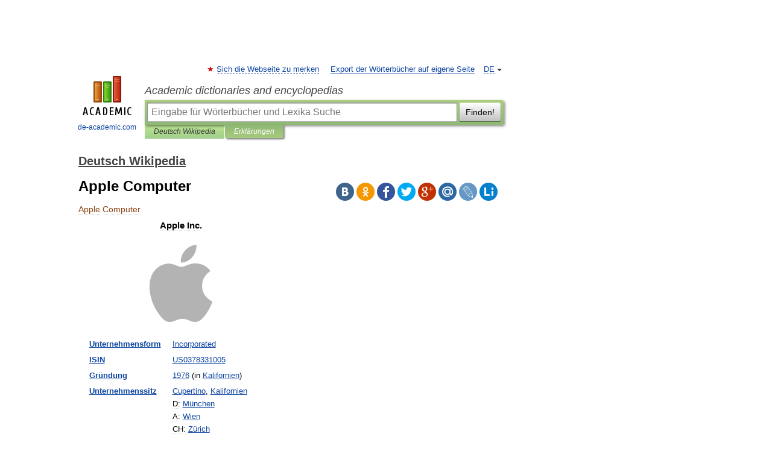

--- FILE ---
content_type: text/html; charset=UTF-8
request_url: https://de-academic.com/dic.nsf/dewiki/92294
body_size: 36499
content:
<!DOCTYPE html>
<html lang="de">
<head>


	<meta http-equiv="Content-Type" content="text/html; charset=utf-8" />
	<title>Apple Computer</title>
	<meta name="Description" content="Apple Inc. Unternehmensform Incorporated ISIN" />
	<!-- type: desktop C: ru  -->
	<meta name="Keywords" content="Apple Computer" />

 
	<!--[if IE]>
	<meta http-equiv="cleartype" content="on" />
	<meta http-equiv="msthemecompatible" content="no"/>
	<![endif]-->

	<meta name="viewport" content="width=device-width, initial-scale=1, minimum-scale=1">

	
	<meta name="rating" content="mature" />
    <meta http-equiv='x-dns-prefetch-control' content='on'>
    <link rel="dns-prefetch" href="https://ajax.googleapis.com">
    <link rel="dns-prefetch" href="https://www.googletagservices.com">
    <link rel="dns-prefetch" href="https://www.google-analytics.com">
    <link rel="dns-prefetch" href="https://pagead2.googlesyndication.com">
    <link rel="dns-prefetch" href="https://ajax.googleapis.com">
    <link rel="dns-prefetch" href="https://an.yandex.ru">
    <link rel="dns-prefetch" href="https://mc.yandex.ru">

    <link rel="preload" href="/images/Logo_en.png"   as="image" >
    <link rel="preload" href="/images/Logo_h_en.png" as="image" >

	<meta property="og:title" content="Apple Computer" />
	<meta property="og:type" content="article" />
	<meta property="og:url" content="https://de-academic.com/dic.nsf/dewiki/92294" />
	<meta property="og:image" content="https://de-academic.com/images/Logo_social_de.png?3" />
	<meta property="og:description" content="Apple Inc. Unternehmensform Incorporated ISIN" />
	<meta property="og:site_name" content="Academic dictionaries and encyclopedias" />
	<link rel="search" type="application/opensearchdescription+xml" title="Academic dictionaries and encyclopedias" href="//de-academic.com/dicsearch.xml" />
	<meta name="ROBOTS" content="ALL" />
	<link rel="next" href="https://de-academic.com/dic.nsf/dewiki/92295" />
	<link rel="prev" href="https://de-academic.com/dic.nsf/dewiki/92293" />
	<link rel="TOC" href="https://de-academic.com/contents.nsf/dewiki/" />
	<link rel="index" href="https://de-academic.com/contents.nsf/dewiki/" />
	<link rel="contents" href="https://de-academic.com/contents.nsf/dewiki/" />
	<link rel="canonical" href="https://de-academic.com/dic.nsf/dewiki/92294" />

<!-- +++++ ab_flag=1 fa_flag=2 +++++ -->

<!-- script async="async" src="https://www.googletagservices.com/tag/js/gpt.js"></script  -->
<script async="async" src="https://securepubads.g.doubleclick.net/tag/js/gpt.js"></script>

<script async type="text/javascript" src="//s.luxcdn.com/t/229742/360_light.js"></script>





<style type="text/css">
div.hidden,#sharemenu,div.autosuggest,#contextmenu,#ad_top,#ad_bottom,#ad_right,#ad_top2,#restrictions,#footer ul + div,#TerminsNavigationBar,#top-menu,#lang,#search-tabs,#search-box .translate-lang,#translate-arrow,#dic-query,#logo img.h,#t-direction-head,#langbar,.smm{display:none}p,ul{list-style-type:none;margin:0 0 15px}ul li{margin-bottom:6px}.content ul{list-style-type:disc}*{padding:0;margin:0}html,body{height:100%}body{padding:0;margin:0;color:#000;font:14px Helvetica,Arial,Tahoma,sans-serif;background:#fff;line-height:1.5em}a{color:#0d44a0;text-decoration:none}h1{font-size:24px;margin:0 0 18px}h2{font-size:20px;margin:0 0 14px}h3{font-size:16px;margin:0 0 10px}h1 a,h2 a{color:#454545!important}#page{margin:0 auto}#page{min-height:100%;position:relative;padding-top:105px}#page{width:720px;padding-right:330px}* html #page{height:100%}#header{position:relative;height:122px}#logo{float:left;margin-top:21px;width:125px}#logo a.img{width:90px;margin:0 0 0 16px}#logo a.img.logo-en{margin-left:13px}#logo a{display:block;font-size:12px;text-align:center;word-break:break-all}#site-title{padding-top:35px;margin:0 0 5px 135px}#site-title a{color:#000;font-size:18px;font-style:italic;display:block;font-weight:400}#search-box{margin-left:135px;border-top-right-radius:3px;border-bottom-right-radius:3px;padding:4px;position:relative;background:#abcf7e;min-height:33px}#search-box.dic{background:#896744}#search-box table{border-spacing:0;border-collapse:collapse;width:100%}#search-box table td{padding:0;vertical-align:middle}#search-box table td:first-child{padding-right:3px}#search-box table td:last-child{width:1px}#search-query,#dic-query,.translate-lang{padding:6px;font-size:16px;height:18px;border:1px solid #949494;width:100%;box-sizing:border-box;height:32px;float:none;margin:0;background:white;float:left;border-radius:0!important}#search-button{width:70px;height:32px;text-align:center;border:1px solid #7a8e69;border-radius:3px;background:#e0e0e0}#search-tabs{display:block;margin:0 15px 0 135px;padding:0;list-style-type:none}#search-tabs li{float:left;min-width:70px;max-width:140px;padding:0 15px;height:23px;line-height:23px;background:#bde693;text-align:center;margin-right:1px}#search-box.dic + #search-tabs li{background:#C9A784}#search-tabs li:last-child{border-bottom-right-radius:3px}#search-tabs li a{color:#353535;font-style:italic;font-size:12px;display:block;white-space:nowrap;text-overflow:ellipsis;overflow:hidden}#search-tabs li.active{height:22px;line-height:23px;position:relative;background:#abcf7e;border-bottom-left-radius:3px;border-bottom-right-radius:3px}#search-box.dic + #search-tabs li.active{background:#896744}#search-tabs li.active a{color:white}#content{clear:both;margin:30px 0;padding-left:15px}#content a{text-decoration:underline}#content .breadcrumb{margin-bottom:20px}#search_sublinks,#search_links{margin-bottom:8px;margin-left:-8px}#search_sublinks a,#search_links a{padding:3px 8px 1px;border-radius:2px}#search_sublinks a.active,#search_links a.active{color:#000 !important;background:#bde693;text-decoration:none!important}.term{color:saddlebrown}@media(max-width:767px){.hideForMobile{display:none}#header{height:auto}#page{padding:5px;width:auto}#logo{float:none;width:144px;text-align:left;margin:0;padding-top:5px}#logo a{height:44px;overflow:hidden;text-align:left}#logo img.h{display:initial;width:144px;height:44px}#logo img.v{display:none}#site-title{padding:0;margin:10px 0 5px}#search-box,#search-tabs{clear:both;margin:0;width:auto;padding:4px}#search-box.translate #search-query{width:100%;margin-bottom:4px}#search-box.translate #td-search{overflow:visible;display:table-cell}ul#search-tabs{white-space:nowrap;margin-top:5px;overflow-x:auto;overflow-y:hidden}ul#search-tabs li,ul#search-tabs li.active{background:none!important;box-shadow:none;min-width:0;padding:0 5px;float:none;display:inline-block}ul#search-tabs li a{border-bottom:1px dashed green;font-style:normal;color:green;font-size:16px}ul#search-tabs li.active a{color:black;border-bottom-color:white;font-weight:700}ul#search-tabs li a:hover,ul#search-tabs li.active a:hover{color:black}#content{margin:15px 0}.h250{height:280px;max-height:280px;overflow:hidden;margin:25px 0 25px 0}
}</style>

	<link rel="shortcut icon" href="https://de-academic.com/favicon.ico" type="image/x-icon" sizes="16x16" />
	<link rel="shortcut icon" href="https://de-academic.com/images/icon.ico" type="image/x-icon" sizes="32x32" />
    <link rel="shortcut icon" href="https://de-academic.com/images/icon.ico" type="image/x-icon" sizes="48x48" />
    
    <link rel="icon" type="image/png" sizes="16x16" href="/images/Logo_16x16_transparent.png" />
    <link rel="icon" type="image/png" sizes="32x32" href="/images/Logo_32x32_transparent.png" />
    <link rel="icon" type="image/png" sizes="48x48" href="/images/Logo_48x48_transparent.png" />
    <link rel="icon" type="image/png" sizes="64x64" href="/images/Logo_64x64_transparent.png" />
    <link rel="icon" type="image/png" sizes="128x128" href="/images/Logo_128x128_transparent.png" />

    <link rel="apple-touch-icon" sizes="57x57"   href="/images/apple-touch-icon-57x57.png" />
    <link rel="apple-touch-icon" sizes="60x60"   href="/images/apple-touch-icon-60x60.png" />
    <link rel="apple-touch-icon" sizes="72x72"   href="/images/apple-touch-icon-72x72.png" />
    <link rel="apple-touch-icon" sizes="76x76"   href="/images/apple-touch-icon-76x76.png" />
    <link rel="apple-touch-icon" sizes="114x114" href="/images/apple-touch-icon-114x114.png" />
    <link rel="apple-touch-icon" sizes="120x120" href="/images/apple-touch-icon-120x120.png" />
  
    <!-- link rel="mask-icon" href="/images/safari-pinned-tab.svg" color="#5bbad5" -->
    <meta name="msapplication-TileColor" content="#00aba9" />
    <meta name="msapplication-config" content="/images/browserconfig.xml" />
    <meta name="theme-color" content="#ffffff" />

    <meta name="apple-mobile-web-app-capable" content="yes" />
    <meta name="apple-mobile-web-app-status-bar-style" content="black /">


<script type="text/javascript">
  (function(i,s,o,g,r,a,m){i['GoogleAnalyticsObject']=r;i[r]=i[r]||function(){
  (i[r].q=i[r].q||[]).push(arguments)},i[r].l=1*new Date();a=s.createElement(o),
  m=s.getElementsByTagName(o)[0];a.async=1;a.src=g;m.parentNode.insertBefore(a,m)
  })(window,document,'script','//www.google-analytics.com/analytics.js','ga');

  ga('create', 'UA-2754246-1', 'auto');
  ga('require', 'displayfeatures');

  ga('set', 'dimension1', 'Общая информация');
  ga('set', 'dimension2', 'article');
  ga('set', 'dimension3', '0');

  ga('send', 'pageview');

</script>


<script type="text/javascript">
	if(typeof(console) == 'undefined' ) console = {};
	if(typeof(console.log) == 'undefined' ) console.log = function(){};
	if(typeof(console.warn) == 'undefined' ) console.warn = function(){};
	if(typeof(console.error) == 'undefined' ) console.error = function(){};
	if(typeof(console.time) == 'undefined' ) console.time = function(){};
	if(typeof(console.timeEnd) == 'undefined' ) console.timeEnd = function(){};
	Academic = {};
	Academic.sUserLanguage = 'de';
	Academic.sDomainURL = 'https://de-academic.com/dic.nsf/dewiki/';
	Academic.sMainDomainURL = '//dic.academic.ru/';
	Academic.sTranslateDomainURL = '//translate.de-academic.com/';
	Academic.deviceType = 'desktop';
		Academic.sDictionaryId = 'dewiki';
		Academic.Lang = {};
	Academic.Lang.sTermNotFound = 'Das Fachwort wurde nicht gefunden'; 
</script>


<!--  Вариокуб -->
<script type="text/javascript">
    (function(e, x, pe, r, i, me, nt){
    e[i]=e[i]||function(){(e[i].a=e[i].a||[]).push(arguments)},
    me=x.createElement(pe),me.async=1,me.src=r,nt=x.getElementsByTagName(pe)[0],me.addEventListener("error",function(){function cb(t){t=t[t.length-1],"function"==typeof t&&t({flags:{}})};Array.isArray(e[i].a)&&e[i].a.forEach(cb);e[i]=function(){cb(arguments)}}),nt.parentNode.insertBefore(me,nt)})
    (window, document, "script", "https://abt.s3.yandex.net/expjs/latest/exp.js", "ymab");

    ymab("metrika.70309897", "init"/*, {clientFeatures}, {callback}*/);
    ymab("metrika.70309897", "setConfig", {enableSetYmUid: true});
</script>





</head>
<body>

<div id="ad_top">
<!-- top bnr -->
<div class="banner" style="max-height: 90px; overflow: hidden; display: inline-block;">


<div class="DAC_ATF_970"></div>

</div> <!-- top banner  -->




</div>
	<div id="page"  >








			<div id="header">
				<div id="logo">
					<a href="//de-academic.com">
						<img src="//de-academic.com/images/Logo_en.png" class="v" alt="de-academic.com" width="88" height="68" />
						<img src="//de-academic.com/images/Logo_h_en.png" class="h" alt="de-academic.com" width="144" height="44" />
						<br />
						de-academic.com					</a>
				</div>
					<ul id="top-menu">
						<li id="lang">
							<a href="#" class="link">DE</a>

							<ul id="lang-menu">

							<li><a href="//dic.academic.ru">RU</a></li>
<li><a href="//en-academic.com">EN</a></li>
<li><a href="//es-academic.com">ES</a></li>
<li><a href="//fr-academic.com">FR</a></li>
							</ul>
						</li>
						<!--li><a class="android" href="//dic.academic.ru/android.php">Android версия</a></li-->
						<!--li><a class="apple" href="//dic.academic.ru/apple.php">iPhone/iPad версия</a></li-->
						<li><a class="add-fav link" href="#" onClick="add_favorite(this);">Sich die Webseite zu merken</a></li>
						<li><a href="//partners.academic.ru/partner_proposal.php" target="_blank">Export der Wörterbücher auf eigene Seite</a></li>
						<!--li><a href="#">Forum</a></li-->
					</ul>
					<h2 id="site-title">
						<a href="//de-academic.com">Academic dictionaries and encyclopedias</a>
					</h2>

					<div id="search-box">
						<form action="/searchall.php" method="get" name="formSearch">

<table><tr><td id="td-search">

							<input type="text" name="SWord" id="search-query" required
							value=""
							title="Eingabe für Wörterbücher und Lexika Suche" placeholder="Eingabe für Wörterbücher und Lexika Suche"
							autocomplete="off">


<div class="translate-lang">
	<select name="from" id="translateFrom">
				<option value="xx">Все языки</option><option value="ru">Русский</option><option value="en">Английский</option><option value="fr">Французский</option><option value="de" selected>Немецкий</option><option value="es">Испанский</option><option disabled>────────</option><option value="gw">Alsacien</option><option value="al">Altaische Sprachen</option><option value="pr">Altostslawische Sprache</option><option value="ar">Arabisch</option><option value="an">Aragonese</option><option value="hy">Armenisch</option><option value="rp">Aromunische</option><option value="az">Aserbaidschanisch</option><option value="at">Asturische</option><option value="ay">Aymara</option><option value="bb">Bagobo</option><option value="ba">Baschkirisch</option><option value="eu">Baskisch</option><option value="be">Belorussisch</option><option value="bg">Bulgarisch</option><option value="bu">Burjatische</option><option value="ce">Chechen</option><option value="ck">Cherokee</option><option value="cn">Cheyenne</option><option value="zh">Chinesisch</option><option value="cv">Chuvash</option><option value="cr">Cree</option><option value="da">Dänisch</option><option value="dl">Dolganische</option><option value="mv">Ersjanische Sprache</option><option value="eo">Esperanto</option><option value="et">Estnisch</option><option value="ev">Ewenkische</option><option value="fo">Färöisch</option><option value="fi">Finnisch</option><option value="ka">Georgisch</option><option value="el">Griechisch</option><option value="gn">Guarani</option><option value="ht">Haitian</option><option value="he">Hebräisch</option><option value="hi">Hindi</option><option value="nl">Holländisch</option><option value="hs">Hornjoserbska</option><option value="id">Indonesisch</option><option value="in">Inguschen</option><option value="ik">Inupiak</option><option value="ga">Irisch</option><option value="is">Isländisch</option><option value="it">Italienisch</option><option value="ja">Japanisch</option><option value="yi">Jiddish</option><option value="yo">Joruba</option><option value="ld">Juden-Spanisch</option><option value="kb">Kabylische</option><option value="km">Kambodschanisch</option><option value="kc">Karatschai</option><option value="kk">Kasachisch</option><option value="ca">Katalanisch</option><option value="ky">Kirgisisch</option><option value="go">Klingonische</option><option value="kv">Komi</option><option value="mm">Komi</option><option value="ko">Koreanisch</option><option value="ct">Krimtatarisch Sprache</option><option value="hr">Kroatisch</option><option value="kp">Kumykische</option><option value="ku">Kurdisch</option><option value="la">Lateinisch</option><option value="lv">Lettisch</option><option value="ln">Lingala</option><option value="lt">Litauisch</option><option value="jb">Lojban</option><option value="lb">Luxembourgish</option><option value="ms">Malaysisch</option><option value="ma">Mandschurische</option><option value="mi">Maorisch</option><option value="mj">Mari</option><option value="mu">Maya</option><option value="mk">Mazedonisch</option><option value="mf">Moksha</option><option value="mn">Mongolisch</option><option value="mc">Mykenischen</option><option value="nu">Nahuatl</option><option value="og">Nogaische</option><option value="se">Northern Sami</option><option value="no">Norwegisch</option><option value="cu">Old Church Slavonic</option><option value="oa">Orok</option><option value="ot">Osmanische</option><option value="os">Ossetian</option><option value="pi">Pāli</option><option value="pm">Papiamento</option><option value="fa">Persisch</option><option value="pl">Polnisch</option><option value="pt">Portugiesisch</option><option value="pa">Pundjabisch</option><option value="qu">Quechua</option><option value="qy">Quenya</option><option value="ro">Rumänisch</option><option value="sa">Sanskrit</option><option value="sz">Schlesisch</option><option value="gd">Schottisches Gälisch</option><option value="sv">Schwedisch</option><option value="sr">Serbisch</option><option value="cj">Shor</option><option value="sk">Slowakisch</option><option value="sl">Slowenisch</option><option value="sw">Suaheli</option><option value="sx">Sumerischen</option><option value="tg">Tadschikisch</option><option value="tl">Tagalog</option><option value="tt">Tatarisch</option><option value="th">Thai</option><option value="bo">Tibetanisch</option><option value="tf">Tofalarische</option><option value="cs">Tschechisch</option><option value="ke">Tscherkessen</option><option value="tr">Türkisch</option><option value="tk">Turkmenisch</option><option value="tv">Tuvan</option><option value="tw">Twi</option><option value="ud">Udmurtische Sprache</option><option value="ug">Uigur</option><option value="uk">Ukrainisch</option><option value="hu">Ungarisch</option><option value="ur">Urdu</option><option value="uu">Urum</option><option value="uz">Usbekisch</option><option value="vi">Vietnamesisch</option><option value="cy">Walisisch</option><option value="wr">Waray</option><option value="vp">Wepsische Sprache</option><option value="sh">Yakut</option><option value="ya">Yupik</option>	</select>
</div>
<div id="translate-arrow"><a>&nbsp;</a></div>
<div class="translate-lang">
	<select name="to" id="translateOf">
				<option value="xx" selected>Все языки</option><option value="ru">Русский</option><option value="en">Английский</option><option value="fr">Французский</option><option value="de">Немецкий</option><option value="es">Испанский</option><option disabled>────────</option><option value="az">Aserbaidschanisch</option><option value="bg">Bulgarisch</option><option value="da">Dänisch</option><option value="el">Griechisch</option><option value="nl">Holländisch</option><option value="it">Italienisch</option><option value="kk">Kasachisch</option><option value="hr">Kroatisch</option><option value="ku">Kurdisch</option><option value="la">Lateinisch</option><option value="pl">Polnisch</option><option value="sw">Suaheli</option><option value="cs">Tschechisch</option><option value="tr">Türkisch</option><option value="hu">Ungarisch</option><option value="vi">Vietnamesisch</option>	</select>
</div>
<input type="hidden" name="did" id="did-field" value="dewiki" />
<input type="hidden" id="search-type" name="stype" value="" />

</td><td>

							<button id="search-button">Finden!</button>

</td></tr></table>

						</form>

						<input type="text" name="dic_query" id="dic-query"
						title="Interaktives Inhaltsverzeichnis. Führen Sie notwendiges Fachwort ein." placeholder="Interaktives Inhaltsverzeichnis. Führen Sie notwendiges Fachwort ein."
						autocomplete="off" >


					</div>
				  <ul id="search-tabs">
    <li data-search-type="-1" id="thisdic" ><a href="#" onclick="return false;">Deutsch Wikipedia</a></li>
    <li data-search-type="0" id="interpretations" class="active"><a href="#" onclick="return false;">Erklärungen</a></li>
  </ul>
				</div>

	
<div id="ad_top2"></div>	
			<div id="content">

  
  				<div itemscope itemtype="http://data-vocabulary.org/Breadcrumb" style="clear: both;">
  				<h2 class="breadcrumb"><a href="/contents.nsf/dewiki/" itemprop="url"><span itemprop="title">Deutsch Wikipedia</span></a>
  				</h2>
  				</div>
  				<div class="content" id="selectable-content">
  					<div class="title" id="TerminTitle"> <!-- ID нужен для того, чтобы спозиционировать Pluso -->
  						<h1>Apple Computer</h1>
  
  </div><div id="search_links">  					</div>
  
  <ul class="smm">
  <li class="vk"><a onClick="share('vk'); return false;" href="#"></a></li>
  <li class="ok"><a onClick="share('ok'); return false;" href="#"></a></li>
  <li class="fb"><a onClick="share('fb'); return false;" href="#"></a></li>
  <li class="tw"><a onClick="share('tw'); return false;" href="#"></a></li>
  <li class="gplus"><a onClick="share('g+'); return false;" href="#"></a></li>
  <li class="mailru"><a onClick="share('mail.ru'); return false;" href="#"></a></li>
  <li class="lj"><a onClick="share('lj'); return false;" href="#"></a></li>
  <li class="li"><a onClick="share('li'); return false;" href="#"></a></li>
</ul>
<div id="article"><dl>
<div itemscope itemtype="http://webmaster.yandex.ru/vocabularies/enc-article.xml">

               <dt itemprop="title" class="term" lang="de">Apple Computer</dt>

               <dd itemprop="content" class="descript" lang="de"><!-- start content -->
			

<table class="infobox toccolours float-right" style="margin: 0 0 1em 1em; width: 25em; font-size: 90%; vertical-align: top; text-align: left; empty-cells:collapse;" cellspacing=5>
<tr>
<th colspan=2 style="text-align: center;" class=hintergrundfarbe5><big>Apple Inc.</big></th>
</tr>
<tr>
<td colspan=2 style="padding: 1em 0; text-align: center;"><a href="/pictures/dewiki/65/Apple-Apple.svg" class=image title=Apple-Logo><img itemprop='photo' alt=Apple-Logo  style="max-width : 98%; height: auto; width: auto;" src="/pictures/dewiki/49/110px-Apple-Apple_svg.png" width=110 height=134 border=0 /></a></td>
</tr>
<tr valign=top>
<th><a href=1164881 title=Rechtsform>Unternehmensform</a></th>
<td style="text-align: left;"><a href=517830 title="Gesellschaftsrecht der Vereinigten Staaten">Incorporated</a></td>
</tr>
<tr valign=top>
<th><a href=660191 title="International Securities Identification Number">ISIN</a></th>
<td style="text-align: left;"><a href="http://toolserver.org/~magnus/isin.php?language=de&amp;amp;amp;amp;isin=US0378331005" class="external text" title="http://toolserver.org/~magnus/isin.php?language=de&amp;amp;amp;amp;isin=US0378331005" rel=nofollow>US0378331005</a></td>
</tr>
<tr valign=top>
<th><a href=551035 title="Gründung (Recht)">Gründung</a></th>
<td style="text-align: left;"><a href=5487 title=1976>1976</a> (in <a href=734910 title=Kalifornien>Kalifornien</a>)</td>
</tr>
<tr valign=top>
<th><a href=1439646 title=Unternehmenssitz>Unternehmenssitz</a></th>
<td style="text-align: left;"><a href=288017 title=Cupertino>Cupertino</a>, <a href=734910 title=Kalifornien>Kalifornien</a><br/>
D: <a href=990244 title="München">München</a><br/>
A: <a href=1507062 title=Wien>Wien</a><br/>
CH: <a href=1553601 title="Zürich">Zürich</a></td>
</tr>
<tr style="vertical-align:top; line-height: 2.21em;">
<th><a href=1439596 title="Unternehmensführung">Unternehmensleitung</a></th>
<td style="text-align: left;">
<p><a href=1332242 title="Steve Jobs">Steve Jobs</a> (<a href=253838 title="Chief Executive Officer">CEO</a>), von Januar bis Juni 2009 <a href=1395780 title="Timothy D. Cook">Timothy D. Cook</a> (<a href=253865 title="Chief Operating Officer">COO</a>)</p>
</td>
</tr>
<tr valign=top>
<th><a href=964605 title=Mitarbeiter>Mitarbeiter</a></th>
<td style="text-align: left;">32.000 und 3.100 Aushilfskräfte (in Vollzeit-Äquivalenten)<br/>
<small>(27. Sep. 2008)</small></td>
</tr>
<tr valign=top>
<th><a href=402871 title="Erlös">Umsatz</a></th>
<td style="text-align: left;">32,479 Mrd. <a href=1426066 title=US-Dollar class=mw-redirect>US-Dollar</a> (2008)</td>
</tr>
<tr valign=top>
<th><a href=1520148 title=Wirtschaftszweig>Branche</a></th>
<td style="text-align: left;"><a href=581965 title=Hardware>Hardware</a><br/>
<a href=1300051 title=Software>Software</a><br/>
Mobile Geräte</td>
</tr>
<tr valign=top>
<th><a href=1493591 title=Website>Website</a></th>
<td style="text-align: left;">
<p><a href="http://www.apple.com/" class="external text" title="http://www.apple.com/" rel=nofollow>www.apple.com</a></p>
</td>
</tr>
</table>
<p><b>Apple Inc.</b> [<span class=IPA><a href=860518 title="Liste der IPA-Zeichen"><span title="Aussprache, IPA">ˌæpəlˌɪŋk</span></a></span>] (früher <b>Apple Computer Inc.</b>) ist ein Unternehmen mit Hauptsitz in <a href=288017 title=Cupertino>Cupertino</a>, <a href=734910 title=Kalifornien>Kalifornien</a> (<a href=1454877 title="Vereinigte Staaten">Vereinigte Staaten</a>), das <a href=276004 title=Computer>Computer</a> und <a href=1439195 title=Unterhaltungselektronik>Unterhaltungselektronik</a> sowie <a href=165515 title=Betriebssystem>Betriebssysteme</a> und <a href=1300051 title=Software>Anwendungssoftware</a> herstellt. Apple gehörte in den 1970er-Jahren zu den ersten Herstellern von <a href=1093211 title="Personal Computer">Personal Computern</a> und trug zu ihrer Verbreitung bei. Bei der kommerziellen Einführung der <a href=538473 title="Grafische Benutzeroberfläche">grafischen Benutzeroberfläche</a> und der Maus in den 1980er-Jahren nahm Apple eine Vorreiterrolle ein. Mit dem Erscheinen des <a href=92389 title="Apple iPod">iPods</a> 2001 und des <a href=92385 title="Apple iPhone">iPhones</a> 2007 weitete Apple sein Geschäft nach und nach auf andere Gebiete aus. Laut der Marktforschungsgruppe Millward Brown liegt Apple mit einem Wert von rund 55,2 Milliarden US-Dollar (34,7 Milliarden Euro) auf Platz sieben der teuersten Marken der Welt.<sup id=cite_ref-0 class=reference><a href="#cite_note-0" title>[1]</a></sup></p>
<table id=toc class=toc summary=Inhaltsverzeichnis>
<tr>
<td style="text-align: left;">
<div id=toctitle>
<h2>Inhaltsverzeichnis</h2>
</div>
<ul>
<li class=toclevel-1><a href="#Geschichte"><span class=tocnumber>1</span> <span class=toctext>Geschichte</span></a>
<ul>
<li class=toclevel-2><a href="#Besitzverh.C3.A4ltnisse"><span class=tocnumber>1.1</span> <span class=toctext>Besitzverhältnisse</span></a></li>
<li class=toclevel-2><a href="#Die_grafische_Benutzeroberfl.C3.A4che_.28GUI.29_von_Apple"><span class=tocnumber>1.2</span> <span class=toctext>Die grafische Benutzeroberfläche (GUI) von Apple</span></a></li>
<li class=toclevel-2><a href="#Der_Mac-OS-Nachfolger"><span class=tocnumber>1.3</span> <span class=toctext>Der Mac-OS-Nachfolger</span></a></li>
</ul>
</li>
<li class=toclevel-1><a href="#Namensentstehung"><span class=tocnumber>2</span> <span class=toctext>Namensentstehung</span></a></li>
<li class=toclevel-1><a href="#Das_Apple-Logo"><span class=tocnumber>3</span> <span class=toctext>Das Apple-Logo</span></a></li>
<li class=toclevel-1><a href="#Mitarbeiter"><span class=tocnumber>4</span> <span class=toctext>Mitarbeiter</span></a></li>
<li class=toclevel-1><a href="#Slogan"><span class=tocnumber>5</span> <span class=toctext>Slogan</span></a></li>
<li class=toclevel-1><a href="#Marktanteile_und_Umsatzentwicklung"><span class=tocnumber>6</span> <span class=toctext>Marktanteile und Umsatzentwicklung</span></a></li>
<li class=toclevel-1><a href="#Apple_Stores"><span class=tocnumber>7</span> <span class=toctext>Apple Stores</span></a></li>
<li class=toclevel-1><a href="#Produkte"><span class=tocnumber>8</span> <span class=toctext>Produkte</span></a>
<ul>
<li class=toclevel-2><a href="#Betriebssysteme"><span class=tocnumber>8.1</span> <span class=toctext>Betriebssysteme</span></a></li>
<li class=toclevel-2><a href="#Computer"><span class=tocnumber>8.2</span> <span class=toctext>Computer</span></a></li>
<li class=toclevel-2><a href="#Notebooks"><span class=tocnumber>8.3</span> <span class=toctext>Notebooks</span></a></li>
<li class=toclevel-2><a href="#Industriestandards_und_Technologien_von_Apple"><span class=tocnumber>8.4</span> <span class=toctext>Industriestandards und Technologien von Apple</span></a></li>
<li class=toclevel-2><a href="#Weitere_Hardware-Produkte_von_Apple"><span class=tocnumber>8.5</span> <span class=toctext>Weitere Hardware-Produkte von Apple</span></a></li>
<li class=toclevel-2><a href="#.C3.84ltere_Hardware-Produkte_von_Apple"><span class=tocnumber>8.6</span> <span class=toctext>Ältere Hardware-Produkte von Apple</span></a></li>
<li class=toclevel-2><a href="#Software_von_Apple"><span class=tocnumber>8.7</span> <span class=toctext>Software von Apple</span></a></li>
<li class=toclevel-2><a href="#Onlinedienste_von_Apple"><span class=tocnumber>8.8</span> <span class=toctext>Onlinedienste von Apple</span></a></li>
<li class=toclevel-2><a href="#Von_Apple_eingesetzte_Prozessoren"><span class=tocnumber>8.9</span> <span class=toctext>Von Apple eingesetzte Prozessoren</span></a></li>
<li class=toclevel-2><a href="#Softwarestandards"><span class=tocnumber>8.10</span> <span class=toctext>Softwarestandards</span></a></li>
</ul>
</li>
<li class=toclevel-1><a href="#Kritik"><span class=tocnumber>9</span> <span class=toctext>Kritik</span></a>
<ul>
<li class=toclevel-2><a href="#Umweltschutz_und_Arbeitsbedingungen"><span class=tocnumber>9.1</span> <span class=toctext>Umweltschutz und Arbeitsbedingungen</span></a></li>
<li class=toclevel-2><a href="#R.C3.BCckdatierte_Aktienoptionen"><span class=tocnumber>9.2</span> <span class=toctext>Rückdatierte Aktienoptionen</span></a></li>
<li class=toclevel-2><a href="#Vorgehen_gegen_nichtautorisierte_Berichterstattung"><span class=tocnumber>9.3</span> <span class=toctext>Vorgehen gegen nichtautorisierte Berichterstattung</span></a></li>
<li class=toclevel-2><a href="#Verbreitungsmethode_der_Windows-Version_von_Safari"><span class=tocnumber>9.4</span> <span class=toctext>Verbreitungsmethode der Windows-Version von Safari</span></a></li>
</ul>
</li>
<li class=toclevel-1><a href="#Literatur"><span class=tocnumber>10</span> <span class=toctext>Literatur</span></a></li>
<li class=toclevel-1><a href="#Siehe_auch"><span class=tocnumber>11</span> <span class=toctext>Siehe auch</span></a></li>
<li class=toclevel-1><a href="#Weblinks"><span class=tocnumber>12</span> <span class=toctext>Weblinks</span></a></li>
<li class=toclevel-1><a href="#Einzelnachweise"><span class=tocnumber>13</span> <span class=toctext>Einzelnachweise</span></a></li>
</ul>
</td>
</tr>
</table>
<script type="text/javascript">
//<![CDATA[
 if (window.showTocToggle) { var tocShowText = "Anzeigen"; var tocHideText = "Verbergen"; showTocToggle(); } 
//]]>
</script>
<p><a name=Geschichte id=Geschichte></a></p>
<h2> <span class=mw-headline>Geschichte</span></h2>
<p>Apple wurde am 1. April 1976 von <a href=1332242 title="Steve Jobs">Steve Jobs</a>, <a href=1332448 title="Steve Wozniak">Steve Wozniak</a> und <a href=1197603 title="Ron Wayne">Ronald Wayne</a> gegründet. Das Startkapital von 1750 US-Dollar kam aus dem Verkauf von Jobs' <a href=1445955 title=VW-Bus>VW-Bus</a> und dem <a href=612856 title=Hewlett-Packard>Hewlett-Packard</a>-Taschenrechner von Wozniak.<sup id=cite_ref-1 class=reference><a href="#cite_note-1" title>[2]</a></sup></p>
<p>Stephan Gary Wozniak entwarf die ersten Rechner in <a href=878238 title="Los Altos (USA)" class=mw-redirect>Los Altos</a>, die Jobs und er in der Garage zusammenbauten. Dort entstand 1976 auch der <a href=92307 title="Apple I">Apple I</a>, der für 666,66 US-Dollar bei der Computerkette <i>Byte Shop</i> verkauft wurde. Der Werbespruch lautete <i>Byte into an Apple</i>. Einige hundert Exemplare des Apple I wurden verkauft. Anfang 1977 wurde Apple Computer in eine Gesellschaft umgewandelt und die Partnerschaft der beiden Unternehmensgründer Steve Jobs und Steve Wozniak mit Ron Wayne aufgelöst.</p>
<p>Nach dem verhältnismäßig geringen Erfolg des Apple I folgte der <a href=92308 title="Apple II">Apple II</a>, dessen Entwicklung aus den Verkaufserlösen finanziert wurde. Dieser verkaufte sich bis 1985 knapp zwei Millionen Mal und gilt als einer der erfolgreichsten Personal-Computer seiner Zeit. Im Gegensatz zur heute bekannten Apple-Benutzeroberfläche waren der Apple I und II noch <a href=785546 title=Kommandozeile>kommandozeilenorientiert</a>, und die Portierung auf den <a href=92311 title="Apple IIgs">Apple IIgs</a> fiel der Marktausrichtung auf die <a href=92335 title="Apple Macintosh">Macintosh</a>-Produktlinie zum Opfer, obgleich der Apple IIgs noch viele Jahre nach dessen Produktionsende und Verkauf bis in das Jahr 1993 bezüglich seiner Audiofähigkeiten ein leistungsfähiger PC blieb. Der Apple II war ein offenes System, in das auch Fremdhardware eingebaut werden konnte.</p>
<p>Die von <a href=1159086 title="Rank Xerox" class=mw-redirect>Rank Xerox</a> im <a href=1533084 title="Xerox PARC">Xerox PARC</a> entwickelte grafische Benutzeroberfläche (GUI = <b>G</b>raphical <b>U</b>ser <b>I</b>nterface) inspirierte Apple diese mit <a href=92322 title="Apple Lisa">Lisa</a> (1983) und der Sparausgabe der Lisa, dem <a href=92335 title="Apple Macintosh">Macintosh</a> (1984) auf dem PC-<a href=927744 title=Massenmarkt>Massenmarkt</a> einzuführen. Das Management von Rank Xerox verpasste diese Chance.</p>
<p><a name=Besitzverh.C3.A4ltnisse id=Besitzverh.C3.A4ltnisse></a></p>
<h3> <span class=mw-headline>Besitzverhältnisse</span></h3>
<p>Knapp drei Viertel der Anteile liegen bei institutionellen Anlegern und Fonds. Steve Jobs hält zurzeit etwas über 5,5 Millionen Aktien an Apple (ca. 0,64 %) mit einem Wert von über einer Milliarde Dollar (Oktober 2007).<sup id=cite_ref-2 class=reference><a href="#cite_note-2" title>[3]</a></sup> Ein weiterer Großaktionär ist Apple-Vizepräsident Ronald B. Johnson mit ca. 1,48 Mio. Aktien (0,17 %). Der Rest ist Streubesitz. Der Mitbewerber <a href=954552 title=Microsoft>Microsoft</a> besitzt, entgegen hartnäckigen Gerüchten, keine größeren Anteile mehr an Apple, jedoch immer noch einige Aktien. Schätzungen, die auf der Jahresbilanz von Microsoft basieren, gehen von mindestens 6 bis 12 Millionen Aktien aus, mit einem Wert von rund zwei Milliarden<sup id=cite_ref-3 class=reference><a href="#cite_note-3" title>[4]</a></sup></p>
<p><a name=Die_grafische_Benutzeroberfl.C3.A4che_.28GUI.29_von_Apple id=Die_grafische_Benutzeroberfl.C3.A4che_.28GUI.29_von_Apple></a></p>
<h3> <span class=mw-headline>Die grafische Benutzeroberfläche (GUI) von Apple</span></h3>
<p><a href=171522 title="Bill Atkinson">Bill Atkinson</a>, ein ehemaliger Softwareentwickler Apples, motivierte Steve Jobs auf Drängen <a href=688336 title="Jef Raskin">Jef Raskins</a> hin, das <a href=1533080 title=Xerox>Xerox</a> Palo Alto Research Center (<a href=1533084 title="Xerox PARC">PARC</a>) zu besuchen. Dort wurde Jobs vor allem der Prototyp eines <a href=945919 title="Mesa (Programmiersprache)">Mesa</a>-Entwicklungssystems gezeigt. Xerox hatte bereits mit dem <a href=1533081 title="Xerox Alto">ALTO</a> (1973) und dem <a href=1533086 title="Xerox Star">Star</a> (1981) erste Rechner mit grafischer Benutzeroberfläche (<a href=538473 title="Grafische Benutzeroberfläche">GUI</a>) entwickelt. Zu diesem Zeitpunkt hatte Xerox allerdings keine Verwendung mehr für diese Technik.<sup id=cite_ref-4 class=reference><a href="#cite_note-4" title>[5]</a></sup> Nach einer Präsentation für seine Entwickler sicherte sich Steve Jobs die Rechte von PARC an der grundlegenden Idee des GUI, da PARC sich vor allem als Forschungszentrum verstand und kein weiteres Interesse an eigenem Verkauf und Vermarktung hatte. Apple entwickelte aus dieser Idee dann das erste kommerzielle Betriebssystem mit GUI.</p>
<p>Die meisten Merkmale und Prinzipien jeder modernen grafischen Benutzeroberfläche für Computer, wie sie heute gebräuchlich sind, sind Apple-Entwicklungen (<a href=1140669 title="Pull-Down-Menü" class=mw-redirect>Pull-Down-Menüs</a>, die <a href=320365 title="Desktop (Computer)">Schreibtischmetapher</a>, <a href=350999 title="Drag and Drop">Drag and Drop</a>, Doppelklick, der Papierkorb). Die Behauptung, Apple habe seine GUI der von Xerox nachgeahmt, ist ein ständiger Streitpunkt; es existieren jedoch gravierende Unterschiede zwischen einem Alto von Xerox und dem Macintosh. Apple hat das GUI zum <i>Human Interface</i> für die einfache Bedienung eines Computers entwickelt und für alle Programmierer, die Anwendungen für Apple-Rechner entwickeln, erstmals die <a href=633335 title="Human Interface Guideline">Human Interface Guideline</a> als Vorgabe für die Gestaltung von Benutzeroberflächen definiert. So wurde sichergestellt, dass alle Anwendungen über ein konsistentes Aussehen und eine gleichartige Bedienung (Menüstruktur) verfügen (Look &amp; Feel).</p>
<div class="thumb tright">
<div class=thumbinner style="width:182px;"><a href="/pictures/dewiki/65/Apple1-Mainboard.jpg" class=image title="Apple I Computer"><img itemprop='photo' alt  style="max-width : 98%; height: auto; width: auto;" src="/pictures/dewiki/49/180px-Apple1-Mainboard.jpg" width=180 height=103 border=0 class=thumbimage /></a>
<div class=thumbcaption>

Apple I Computer</div>
</div>
</div>
<p><a name=Der_Mac-OS-Nachfolger id=Der_Mac-OS-Nachfolger></a></p>
<h3> <span class=mw-headline>Der Mac-OS-Nachfolger</span></h3>
<p>Mitte der 1990er-Jahre steckte Apple in einer tiefen Krise – das Unternehmen stand kurz vor dem Ruin oder einer feindlichen Übernahme. Ein dringliches Problem war dabei, dass Apples Betriebssystem als veraltet betrachtet wurde, so dass sich Apple nach Alternativen umzusehen begann. Nach dem Scheitern von <i>Pink</i><sup id=cite_ref-5 class=reference><a href="#cite_note-5" title>[6]</a></sup> und der Ausgliederung an <a href=1364636 title=Taligent>Taligent</a> scheiterte auch der zweite Anlauf für ein modernes Betriebssystem mit dem <a href=271835 title=Codename class=mw-redirect>Codenamen</a> <a href=279504 title=Copland>Copland</a>. Auch das 1992 begonnene Projekt <a href=1323938 title="Star Trek (EDV)">Star Trek</a>, die Portierung von <a href=894399 title="Mac OS">Mac OS</a> auf x86-Prozessoren, wurde eingestellt. Nun sah sich Apple gezwungen, Ausschau nach einem für die eigenen Zwecke verwendungsfähigen Nachfolger für das eigene Betriebssystem zu halten, denn auch das Nachfolgeprojekt Gershwin kam nicht über die Konzeptionsphase hinaus. Apple verhandelte über den Kauf des Unternehmens <a href=148503 title="Be Incorporated">Be Incorporated</a>, mit der auch das auf <a href=92335 title="Apple Macintosh">Macs</a> lauffähige Betriebssystem <a href=148488 title=BeOS>BeOS</a> zu übernehmen gewesen wäre. Die Übernahme scheiterte jedoch im November 1996, da der frühere Apple-Manager und Chef von Be, <a href=686311 title="Jean-Louis Gassée">Jean-Louis Gassée</a>, im Falle einer Übernahme 300 Mio. US-Dollar und einen Sitz im Vorstand verlangte. Da Geschäftsführer Gil Amelio versprochen hatte, bis zur MacWorld im Januar 1997 die zukünftige Strategie in Bezug auf das Mac OS zu verkünden, musste schnell eine Alternative gefunden werden. Überraschend übernahm Apple dann noch im Dezember 1996 das Unternehmen <a href=1006358 title=NeXT>NeXT</a> des Apple-Gründers Steve Jobs und deren Betriebssystem NeXTStep/OPENSTEP für 400 Millionen US-Dollar. Dieses sollte die Grundlage für die nachfolgende Generation des Apple-Betriebssystems werden.</p>
<p>Um die Basis des neuen Systems schneller und günstiger entwickeln zu können, wurde die Entwicklung dieser unter eine <a href=1052578 title="Open Source">quelloffene</a> Lizenz gestellt, welche allerdings erst in der späteren Version 2.0 als Lizenz freier Software von der <a href=468642 title="Free Software Foundation">Free Software Foundation</a> anerkannt wurde. Um eine Veröffentlichung unter einer quelloffenen Lizenz auf legalem Wege zu ermöglichen, musste das System von allen Original-UNIX-Codezeilen gereinigt werden, da der damalige Besitzer sämtlicher Rechte an <a href=19209 title="AT&amp;amp;amp;amp;T">AT&amp;T</a> <a href=1425749 title=UNIX class=mw-redirect>UNIX</a> keine Veröffentlichung des UNIX-Quellcodes mehr gestattete. Da diese Aufgabe einige Jahre zuvor auch bei der Distribution <a href=158627 title="Berkeley Software Distribution">BSD</a> vollzogen worden war, bot es sich an, die ursprünglich aus 4.4BSD stammenden Daemons und Server gegen ihre Nachfolger aus 4.4BSDlite (vollkommen von UNIX-Code bereinigte Neuveröffentlichung von BSD, auf der alle modernen BSD-Derivate basieren) oder dessen mittlerweile erschienenen Derivaten <a href=1010534 title=NetBSD>NetBSD</a> und <a href=468545 title=FreeBSD>FreeBSD</a> auszutauschen. Der <a href=165518 title=Betriebssystemkern>Kernel</a> wurde gegenüber <a href=1006359 title=NeXTStep>NeXTStep</a> umfassend überarbeitet. Während NeXTStep noch auf einem reinen <a href=898729 title="Mach (Kernel)">Mach-Microkernel</a> basierte, setzt das neue Apple-Betriebssystem auf einen sogenannten <a href=635891 title=Hybridkernel>Hybridkernel</a>, dabei werden wieder einige Funktionen in den Kernel integriert, allerdings nicht so viele wie bei einem <a href=971963 title="Monolithischer Kernel">monolithischen Kernel</a>. Als Basis für den <a href=1532215 title=XNU>XNU</a> getauften Kernel wurde weiterhin Mach verwendet und mit Teilen des monolithischen <a href=468545 title=FreeBSD>FreeBSD</a>-Kernels ergänzt. Dieses Basis-System trägt den Projektnamen <a href=303014 title="Darwin (Betriebssystem)">Darwin</a>.</p>
<p>Darüber hinaus wurde die API von <a href=1036796 title=OpenStep>OpenStep</a> weiterentwickelt und wird durch <a href=271637 title=Cocoa>Cocoa</a> umgesetzt. Mit <a href=233069 title="Carbon (Apple)">Carbon</a> wurde eine Programmbibliothek integriert, die unter dem neuen System und Mac OS 8/9 die gleichen <a href=1133611 title=Programmierschnittstelle>Programmierschnittstellen</a> zur Verfügung stellt und es somit ermöglicht, Programme zu schreiben, die in beiden Versionen lauffähig sind. Das <a href=320369 title="Desktop Environment" class=mw-redirect>Desktop Environment</a> <a href=92881 title="Aqua (Mac OS X)">Aqua</a> wurde neu entworfen und gilt mit dem Konzept von Sheets and Drawers, der Darstellung von Bildschirminhalten durch <a href=1146329 title=Quartz>Quartz</a> bzw. seit der 2002 erschienenen Systemversion 10.2 der hardwarebeschleunigten Darstellung von Bildschirminhalten durch <i>Quartz Extreme</i> im Jahr 2006 als fortschrittlichste Benutzeroberfläche. Diese unter <a href=1134755 title="Proprietär">proprietären</a> Lizenzen veröffentlichten Systemteile bilden zusammen mit dem als <a href=469327 title="Freie Software">freie Software</a> veröffentlichten Darwin das neue Mac OS, das in der Tradition anderer UNIX-Derivate, die häufig auf X enden, <a href=898458 title="Mac OS X">Mac OS X</a> getauft wurde.</p>
<p>Mit der Übernahme von NeXT zog bei Apple auch eine neue Unternehmenskultur ein. Steve Jobs, in den 1980ern nach zahlreichen Beschwerden und unternehmensinternen Reibereien von dem von ihm mitgegründeten Unternehmen vergrault, nun <i>Chief Executive Officer</i> (<a href=253838 title="Chief Executive Officer">CEO</a>) von NeXT, wurde 1997 wieder Unternehmenschef von Apple. Avie Tevanian, auch ein NeXT-Mitarbeiter, übernahm die Entwicklungsabteilung. Jobs beendete die Lizenzierung des Betriebssystems an andere Hersteller (z. B. Power Computing) und stellte die Produktion des <a href=1015796 title="Newton (PDA)">Newton</a> ein. Mit der Einführung des Einsteigerrechners <a href=92384 title="Apple iMac">iMac</a> führte Apple 1998 eine neue Gestaltung seiner Rechner ein: Sie waren fortan transparent und farbenfroh. <a href=710451 title="Jonathan Ive">Jonathan Ive</a>, der Gestalter des iMac, wurde Chef der Gestaltungsabteilung bei Apple.</p>
<p>Nachdem vorher die Rechner der <a href=899097 title="Macintosh Performa">Performa</a>-Produktreihe als günstige oder Einsteiger-Macs vermarktet worden waren, wurde nun eine neue Produktlinienstrategie eingesetzt: Künftig sollte es zwei Rechnerlinien geben, eine für Heimanwender und eine für Profis und in jeder Rechnerlinie je ein Gerät für den mobilen und eines für den stationären Einsatz, also insgesamt vier Rechnertypen. Diese vier Produktlinien sind das <a href=92325 title="Apple MacBook">MacBook</a> (der Nachfolger des <a href=92379 title="Apple iBook">iBook</a>) und der iMac für die Heimanwender sowie das <a href=898313 title="MacBook Pro" class=mw-redirect>MacBook Pro</a> (der Nachfolger des <a href=1126567 title=PowerBook class=mw-redirect>PowerBook</a>) und der <a href=898464 title="Mac Pro" class=mw-redirect>Mac Pro</a> (früher <a href=1126637 title="Power Mac" class=mw-redirect>PowerMac</a>) für Profis. Um die Differenz zwischen steigenden Anforderungen im Heimbereich und der Nachfrage nach preiswerten Rechnern für das Bildungssegment auszugleichen, wurde von 2002 bis 2006 der <a href=92303 title="Apple eMac">eMac</a> angeboten. Dieser wurde 2006 von einer neuen Variante des iMac abgelöst.</p>
<p>2005 erweiterte Apple die Produktreihe mit dem <a href=92328 title="Apple Mac mini">Mac mini</a> in den unteren Preisbereich. Er zielt unter anderem auch auf Nutzer von Intel-kompatiblen Computern, die den Kaufentscheid vor allem anhand des Preises treffen.</p>
<p>Am 6. Juni 2005 gab Steve Jobs bekannt, dass Apple die Macintosh-Produktlinie in den Jahren 2006 und 2007 nach und nach auf Prozessoren von <a href=658592 title=Intel>Intel</a> umstellen wolle. Bislang hatte Apple <a href=1126590 title=PowerPC>PowerPC</a>-Prozessoren eingesetzt, die von <a href=641420 title=IBM>IBM</a> und <a href=468860 title=Freescale class=mw-redirect>Freescale</a> (vorher <a href=978181 title=Motorola>Motorola</a>) gefertigt wurden. Im Januar 2006 schließlich führte Apple mit dem <a href=92327 title="Apple MacBook Pro">MacBook Pro</a> als Nachfolger des PowerBook ein Profi-Notebook sowie einen neuen iMac mit Intel-Core-Duo-Prozessoren ein. Kurze Zeit später folgte der Mac mini, in dem neben dem <a href=658651 title="Intel Core">Intel Core Solo</a> auch <a href=658651 title="Intel Core">Intel-Core-Duo</a>-Prozessoren verbaut werden. Mitte Mai kam der iBook-Nachfolger <a href=92325 title="Apple MacBook">MacBook</a> auf den Markt. Mit der Einführung des <a href=898464 title="Mac Pro" class=mw-redirect>Mac Pro</a> am 7. August 2006 wurde der Wechsel zu <a href=658592 title=Intel>Intel</a>-Prozessoren abgeschlossen.</p>
<p>Am 9. Januar 2007 verkündete Apple im Rahmen der Macworld San Francisco einen tiefgreifenden Wechsel der Unternehmenspolitik. Im Zuge der Veröffentlichung des <a href=92370 title="Apple TV">Apple TV</a> und des <a href=92385 title="Apple iPhone">iPhone</a> im März bzw. Juni 2007 begann Apple wesentlich mehr im Bereich der Unterhaltungselektronik zu avancieren. Aus diesem Grund wurde der Name des Unternehmens von ehemals <i>Apple Computer Inc.</i> auf <i>Apple Inc.</i> umfirmiert. Das iPhone bedeutet nach der vorherigen Entwicklung der erfolgreichen Entwicklung des iTunes-Medienangebotes eine weitere Basis Apples abseits des Mac-Geschäftes.</p>
<p><a name=Namensentstehung id=Namensentstehung></a></p>
<h2> <span class=mw-headline>Namensentstehung</span></h2>
<p>Der Name "Apple Computer" war die Idee von Steve Jobs als sie das Unternehmen gründeten, doch Steve Wozniak war mit dem Namen nicht einverstanden. Jedoch hatten sie sich eine Frist von 5 Monaten für die Gründung ihres Unternehmens gegeben und da ihnen kein anderer Name einfiel meldetet Jobs das Unternehmen als "Apple Computer" an. Von Steve Jobs selbst gibt es dazu folgendes Zitat:</p>
<blockquote>
<p class=Zitat>„Damals war ich tatsächlich noch <a href=479261 title=Frutarier>Frutarier</a>, aß nur Obst. Mittlerweile bin ich, wie jeder andere auch, ein Abfalleimer. Wir waren damals mit der Anmeldung unseres Unternehmensnamens drei Monate im Verzug, und ich drohte, das Unternehmen 'Apple Computer' zu nennen, falls bis fünf Uhr niemandem ein interessanterer Name einfällt. Ich hoffte, so die Kreativität anzuheizen. Aber der Name blieb. Und deshalb heißen wir heute 'Apple'.“</p>
<p class=cite><cite>– <span class=Person>Steve Jobs<sup id=cite_ref-6 class=reference><a href="#cite_note-6" title>[7]</a></sup></span></cite></p>
</blockquote>
<p>Steve Wozniak liefert in seiner Autobiographie <i>iWoz</i> allerdings eine andere Erklärung:</p>
<blockquote>
<p class=Zitat>„Ein paar Wochen später fiel uns dann ein Name für die Partnerschaft ein. Wir fuhren gerade über den Highway 85 vom Flughafen in die Stadt. Steve war von einem Besuch in Oregon zurückgekommen, von einem Ort, den er ‚apple orchard‘ nannte, also Apfelgarten. Es war eigentlich so eine Art Kommune. Steve schlug den Namen vor: Apple Computer.“</p>
<p class=cite><cite>– <span class=Person>Steve Wozniak<sup id=cite_ref-7 class=reference><a href="#cite_note-7" title>[8]</a></sup></span></cite></p>
</blockquote>
<p>Apples Verkauf des iPods und der Betrieb des iTunes Store sorgte für gerichtliche Auseinandersetzungen mit dem Beatles-Label <a href=92361 title="Apple Records">Apple</a>. Die beiden Unternehmen hatten eine Vereinbarung unterschrieben, wonach sich Apple Computer nicht in der Musikindustrie betätigen würde. Durch diese Vereinbarung konnte Apple damals einen Prozess um den Namen vermeiden. Das Musiklabel sieht diese Vereinbarung nun gebrochen und hat gegen Apple Computer geklagt. Das zuständige Gericht entschied zugunsten von Apple Computer, da deren Apfellogo in erster Linie mit dem Computer-System verbunden werde und nicht mit Musik. <i>Apple Records</i> kündigte bereits an, dass man gegen dieses Urteil Berufung einlegen wolle. 1999 verlor Apple Computer hingegen einen Prozess gegen das Plattenunternehmen <i>Apple Records</i> der Beatles und musste 26 Mio. US-Dollar Strafe zahlen wegen Bruch eines Vertrages von 1981, in dem festgelegt wurde, dass von Apple Computer keine Musikprodukte auf den Markt kommen dürfen, die in Zusammenhang mit dem kreativen Aspekt von Musik stehen.<sup id=cite_ref-8 class=reference><a href="#cite_note-8" title>[9]</a></sup></p>
<p>Im Februar 2007 übernahm Apple die Rechte am Namen <i>Apple</i> und den Apfel-Logos von Apple Records, welches diese <a href=1489115 title=Warenzeichen class=mw-redirect>Warenzeichen</a> zukünftig von Apple lizenziert.<sup id=cite_ref-9 class=reference><a href="#cite_note-9" title>[10]</a></sup><sup id=cite_ref-10 class=reference><a href="#cite_note-10" title>[11]</a></sup> Die Apple Inc. ist dem Vergleich zufolge Eigentümerin aller <a href=920418 title=Markenrecht>Markenrechte</a>, die mit dem Namen <i>Apple</i> zu tun haben, und wird bestimmte Rechte an das Beatles-Unternehmen lizenzieren.<sup id=cite_ref-11 class=reference><a href="#cite_note-11" title>[12]</a></sup> Finanzielle Details wurden nicht genannt. Bereits im Zuge der Präsentation von Apples markenrechtlich ebenfalls umstrittenen <a href=643395 title=IPhone class=mw-redirect>iPhone</a> auf der <a href=899476 title="Macworld Conference &amp;amp;amp;amp; Expo">Macworld Conference &amp; Expo</a> 2007 zeichnete sich ab, dass mit Apple Records zumindest Verhandlungen geführt wurden, da u. a. in Verbindung mit dem Mobiltelefon das Schallplattencover <a href=1279401 title="Sgt. Pepper’s Lonely Hearts Club Band">Sgt. Pepper’s Lonely Hearts Club Band</a> der Beatles dargestellt wurde, deren Musik bislang nicht über den wettbewerbsrechtlich umstrittenen <a href=644703 title=ITunes>iTunes</a>-Store zu beziehen gewesen war.<sup id=cite_ref-12 class=reference><a href="#cite_note-12" title>[13]</a></sup> Spekulationen, dass am 4. Februar 2007 im Rahmen der <a href=1347498 title="Super Bowl">Super Bowl</a> eine dem legendären Macintosh-Werbefilm von 1984 vergleichbare Ausstrahlung geplant würde, konnten sich dagegen nicht bestätigen.<sup id=cite_ref-13 class=reference><a href="#cite_note-13" title>[14]</a></sup> Dem Präsidenten der <a href=92297 title="Apple Corps">Apple Corps Ltd.</a> Neil Aspinall zufolge sollen alle 13 Alben der Beatles, die 1987 auf CD veröffentlicht wurden, zum gleichen Zeitpunkt bei allen Internetdiensten heruntergeladen werden können. Damit ist die Kompilation aus dem Jahre 1969 von <i>Hey Jude</i> weiterhin nur als Vinyl-Version verfügbar.<sup id=cite_ref-14 class=reference><a href="#cite_note-14" title>[15]</a></sup></p>
<p><a name=Das_Apple-Logo id=Das_Apple-Logo></a></p>
<h2> <span class=mw-headline>Das Apple-Logo</span></h2>
<p>Das erste Logo war eine Zeichnung im Stile eines barocken Kupferstichs, das <a href=665723 title="Isaac Newton">Isaac Newton</a> unter einem Apfelbaum sitzend zeigte; eine Anspielung auf die Entdeckung der Schwerkraft mithilfe eines Apfels. Dieser Entwurf stammte von Ron Wayne. Man stellte jedoch schnell fest, dass sich dieses <a href=1439625 title=Unternehmenslogo>Logo</a> nur schlecht reproduzieren ließ, da es viel zu kleinteilig war, und so wurde es wieder verworfen.</p>
<div class="thumb tright">
<div class=thumbinner style="width:182px;"><a href="/pictures/dewiki/65/Apple2Logo.svg" class=image title=Apple-II-Logo><img itemprop='photo' alt  style="max-width : 98%; height: auto; width: auto;" src="/pictures/dewiki/49/180px-Apple2Logo_svg.png" width=180 height=63 border=0 class=thumbimage /></a>
<div class=thumbcaption>

Apple-II-Logo</div>
</div>
</div>
<p>Das heute bekannte Logo einer Apfelsilhouette <i>mit Biss</i> wurde von Regis McKenna 1976 entworfen.<sup id=cite_ref-15 class=reference><a href="#cite_note-15" title>[16]</a></sup> Zusätzlich zu der ironischen <a href=788201 title=Konnotation>Konnotation</a> (natürlicher Apfel und künstliche Computer) bot das Design ein subtiles Wortspiel: <i>Beißen</i> heißt im <a href=394753 title="Englische Sprache">Englischen</a> <i>to bite</i>, was wiederum klingt wie <a href=219030 title=Byte>Byte</a>. Die farbigen Streifen waren zudem grafisch eine Anspielung auf das <a href=641420 title=IBM>IBM</a>-Logo von <a href=1084902 title="Paul Rand">Paul Rand</a>. Bei der Wortmarke kam die Schrift <i>Motter Tektura</i> von Othmar Motter zum Einsatz, erschienen bei <a href=844413 title=Letraset>Letraset</a> Ltd. in <a href=1454915 title="Vereinigtes Königreich">Großbritannien</a>.<sup id=cite_ref-16 class=reference><a href="#cite_note-16" title>[17]</a></sup></p>
<p>Eine andere Erklärung lautet, dass der angebissene Apfel eine Anspielung auf den Selbstmord des Mathematikers <a href=45199 title="Alan Turing">Alan Turing</a> sei, an dessen Totenbett sich ein angebissener, von ihm selbst vergifteter Apfel befunden hatte. Turing, zu dessen Lieblingsfilmen <a href=1484881 title="Walt Disney">Disneys</a> <i><a href=1255042 title="Schneewittchen und die sieben Zwerge (1937)">Schneewittchen</a></i> zählte, gilt als einer der Väter des Computers.</p>
<p>Mit der Einführung des <a href=92308 title="Apple II">Apple II</a> und dessen Fähigkeit, Farben darzustellen, wurde das vorher schwarze Logo bunt in Querstreifen eingefärbt.</p>
<p>Mit Einführung des ersten <a href=642872 title=IMac class=mw-redirect>iMac</a> in <i>bondi-blue</i> (blaugrün) 1998 und den <a href=1126587 title=PowerMac class=mw-redirect>blau-weißen Power Macintosh G3</a> 1999 (also seit den ersten Produkten, die der zurückgekehrte Steve Jobs wieder verantwortete) wird das Logo wieder einfarbig dargestellt, jedoch in wechselnden Farben und teilweise mit Oberflächenstrukturen, je nach umgebendem Design.</p>
<p><a name=Mitarbeiter id=Mitarbeiter></a></p>
<h2> <span class=mw-headline>Mitarbeiter</span></h2>
<p>Im siebenköpfigen <a href=111718 title=Aufsichtsrat>Aufsichtsrat</a> der Aktiengesellschaft Apple sind neben <a href=253838 title="Chief Executive Officer">CEO</a> Steve Jobs noch <a href=171557 title="Bill Campbell">Bill Campbell</a> (Vorsitzender und ehemaliger CEO <a href=662505 title=Intuit>Intuit Corp.</a>), Millard Drexler (Vorsitzender und ehemaliger CEO J. Crew), <a href=44244 title="Al Gore">Albert Gore Jr.</a> (ehemaliger Vizepräsident der USA), Arthur D. Levinson, Ph. D. (Vorsitzender CEO <a href=503814 title=Genentech>Genentech</a>), <a href=400750 title="Eric Schmidt">Eric Schmidt</a> (CEO von <a href=534115 title="Google Inc.">Google Inc.</a>), und Jerry York (ehemaliger Finanzchef von <a href=641420 title=IBM>IBM</a> und jetziger Präsident und CEO Harwinton Capital) vertreten.<sup id=cite_ref-17 class=reference><a href="#cite_note-17" title>[18]</a></sup></p>
<p>Wichtige Mitarbeiter von Apple im Zusammenhang mit der Entwicklung von Lisa und Macintosh waren u. a. <a href=688336 title="Jef Raskin">Jef Raskin</a> (Usability-Spezialist), <a href=78609 title="Andy Hertzfeld">Andy Hertzfeld</a>, <a href=171522 title="Bill Atkinson">Bill Atkinson</a> und <a href=1349071 title="Susan Kare">Susan Kare</a> (entwarf unter anderem zahlreiche Icons für das Macintosh-System).</p>
<p>Bekannte Mitarbeiter in der Führungsriege von Apple sind <a href=1395017 title="Tim Cook" class=mw-redirect>Tim Cook</a>, Jon Rubinstein, Avie Tevanian, <a href=710451 title="Jonathan Ive">Jonathan Ive</a> und Ron Johnson. Timothy E. Wasko war früher bereits Mitarbeiter von NeXT und entwickelte für Apple u. a. die Fotoblendenfreischaltung für die CD- und DVD-Brennfunktion und die Benutzeroberfläche des iPod. Der derzeitige <a href=253838 title="Chief Executive Officer">CEO</a> ist <a href=1332242 title="Steve Jobs">Steve Jobs</a>. Senior Vice President of Worldwide Product Marketing ist Phil Schiller. Am 14. Januar 2009 erklärte Jobs in einer Rundmail an die Mitarbeiter Apples, dass er aus gesundheitlichen Gründen bis Ende Juni 2009 eine Auszeit nähme. Seine Aufgaben übernähme in dieser Zeit Apples <a href=253865 title="Chief Operating Officer">COO</a> <a href=1395017 title="Tim Cook" class=mw-redirect>Tim Cook</a>.<sup id=cite_ref-18 class=reference><a href="#cite_note-18" title>[19]</a></sup></p>
<p>Apple beschäftigte Ende September 2008 rund 32.000 Mitarbeiter (gezählt in Vollzeit-Äquivalenten) sowie 3.100 als vorübergehende Beschäftigte und Subunternehmer. Etwa 15.900 Angestellte sind im Retail-Sektor angesiedelt.<sup id=cite_ref-19 class=reference><a href="#cite_note-19" title>[20]</a></sup></p>
<p><a name=Slogan id=Slogan></a></p>
<h2> <span class=mw-headline>Slogan</span></h2>
<p>Der ehemalige Slogan von Apple, <i>Think Different</i>, ist eine Anspielung auf die Kampagne von <a href=641420 title=IBM>IBM</a> mit dem Slogan <i>Think</i>. Aktuell hat Apple keinen Slogan mehr.</p>
<p><a name=Marktanteile_und_Umsatzentwicklung id=Marktanteile_und_Umsatzentwicklung></a></p>
<h2> <span class=mw-headline>Marktanteile und Umsatzentwicklung</span></h2>
<div class="thumb tright">
<div class=thumbinner style="width:182px;"><a href="/pictures/dewiki/65/Applecomputerheadquarters.jpg" class=image title="Der Unternehmenssitz in Cupertino, Kalifornien."><img itemprop='photo' alt  style="max-width : 98%; height: auto; width: auto;" src="/pictures/dewiki/49/180px-Applecomputerheadquarters.jpg" width=180 height=135 border=0 class=thumbimage /></a>
<div class=thumbcaption>

Der Unternehmenssitz in <a href=288017 title=Cupertino>Cupertino</a>, <a href=734910 title=Kalifornien>Kalifornien</a>.</div>
</div>
</div>
<ul>
<li>Computermarkt weltweit im 2. Quartal 2008 nach Stückzahl: 3,3 % <sup id=cite_ref-20 class=reference><a href="#cite_note-20" title>[21]</a></sup> - Apple liegt damit auf Rang sechs.</li>
<li>Computermarkt USA im 2. Quartal 2008 nach Stückzahl: 8,5 % <sup id=cite_ref-21 class=reference><a href="#cite_note-21" title>[22]</a></sup> - Apple liegt damit auf Rang drei.</li>
<li>MP3-Player-Markt USA: 72 % durch verschiedene iPod-Modelle<sup id=cite_ref-Ars_22-0 class=reference><a href="#cite_note-Ars-22" title>[23]</a></sup></li>
<li>Internet-Musikdownloads USA: 85 % durch den iTunes Store<sup id=cite_ref-Ars_22-1 class=reference><a href="#cite_note-Ars-22" title>[23]</a></sup></li>
</ul>
<table class=prettytable>
<tr bgcolor="#F3F3F3">
<th>Zeitraum</th>
<th>Umsatz (Mio. USD)</th>
<th>Gewinn (Mio. USD)</th>
<th>Umsatzwachstum</th>
<th>Umsatzrendite</th>
</tr>
<tr>
<td style="text-align: left;">GJ 1981</td>
<td align=right>335</td>
<td align=right>unbek.</td>
<td align=right>---</td>
<td align=right>---</td>
</tr>
<tr>
<td style="text-align: left;">GJ 1982</td>
<td align=right>583</td>
<td align=right>61</td>
<td align=right>74 %</td>
<td align=right>10 %</td>
</tr>
<tr>
<td style="text-align: left;">GJ 1983</td>
<td align=right>983</td>
<td align=right>77</td>
<td align=right>69 %</td>
<td align=right>8 %</td>
</tr>
<tr>
<td style="text-align: left;">GJ 1984</td>
<td align=right>1.516</td>
<td align=right>64</td>
<td align=right>54 %</td>
<td align=right>4 %</td>
</tr>
<tr>
<td style="text-align: left;">GJ 1985</td>
<td align=right>1.918</td>
<td align=right>61</td>
<td align=right>27 %</td>
<td align=right>3 %</td>
</tr>
<tr>
<td style="text-align: left;">GJ 1986</td>
<td align=right>1.902</td>
<td align=right>154</td>
<td align=right>−1 %</td>
<td align=right>8 %</td>
</tr>
<tr>
<td style="text-align: left;">GJ 1987</td>
<td align=right>2.661</td>
<td align=right>218</td>
<td align=right>40 %</td>
<td align=right>8 %</td>
</tr>
<tr>
<td style="text-align: left;">GJ 1988</td>
<td align=right>4.071</td>
<td align=right>400</td>
<td align=right>53 %</td>
<td align=right>10 %</td>
</tr>
<tr>
<td style="text-align: left;">GJ 1989</td>
<td align=right>5.284</td>
<td align=right>454</td>
<td align=right>30 %</td>
<td align=right>9 %</td>
</tr>
<tr>
<td style="text-align: left;">GJ 1990</td>
<td align=right>5.558</td>
<td align=right>475</td>
<td align=right>5 %</td>
<td align=right>9 %</td>
</tr>
<tr>
<td style="text-align: left;">GJ 1991</td>
<td align=right>7.977</td>
<td align=right>310</td>
<td align=right>44 %</td>
<td align=right>4 %</td>
</tr>
<tr>
<td style="text-align: left;">GJ 1992</td>
<td align=right>7.087</td>
<td align=right>530</td>
<td align=right>−11 %</td>
<td align=right>7 %</td>
</tr>
<tr>
<td style="text-align: left;">GJ 1993</td>
<td align=right>6.309</td>
<td align=right>87</td>
<td align=right>−11 %</td>
<td align=right>1 %</td>
</tr>
<tr>
<td style="text-align: left;">GJ 1994</td>
<td align=right>9.189</td>
<td align=right>310</td>
<td align=right>46 %</td>
<td align=right>3 %</td>
</tr>
<tr>
<td style="text-align: left;">GJ 1995</td>
<td align=right>11.602</td>
<td align=right>424</td>
<td align=right>20 %</td>
<td align=right>4 %</td>
</tr>
<tr>
<td style="text-align: left;">GJ 1996</td>
<td align=right>9.833</td>
<td align=right>−816</td>
<td align=right>−11 %</td>
<td align=right>−8 %</td>
</tr>
<tr>
<td style="text-align: left;">GJ 1997</td>
<td align=right>7.081</td>
<td align=right>−1.045</td>
<td align=right>−28 %</td>
<td align=right>−15 %</td>
</tr>
<tr>
<td style="text-align: left;">GJ 1998</td>
<td align=right>5.941</td>
<td align=right>309</td>
<td align=right>−16 %</td>
<td align=right>5 %</td>
</tr>
<tr>
<td style="text-align: left;">GJ 1999</td>
<td align=right>6.134</td>
<td align=right>601</td>
<td align=right>3 %</td>
<td align=right>10 %</td>
</tr>
<tr>
<td style="text-align: left;">GJ 2000</td>
<td align=right>7.983</td>
<td align=right>786</td>
<td align=right>30 %</td>
<td align=right>10 %</td>
</tr>
<tr>
<td style="text-align: left;">GJ 2001</td>
<td align=right>5.363</td>
<td align=right>−25</td>
<td align=right>−33 %</td>
<td align=right>−0 %</td>
</tr>
<tr>
<td style="text-align: left;">GJ 2002</td>
<td align=right>5.247</td>
<td align=right>65</td>
<td align=right>−2 %</td>
<td align=right>1 %</td>
</tr>
<tr>
<td style="text-align: left;">GJ 2003</td>
<td align=right>6.207</td>
<td align=right>57</td>
<td align=right>18 %</td>
<td align=right>1 %</td>
</tr>
<tr>
<td style="text-align: left;">GJ 2004</td>
<td align=right>8.279</td>
<td align=right>266</td>
<td align=right>33 %</td>
<td align=right>3 %</td>
</tr>
<tr>
<td style="text-align: left;">GJ 2005</td>
<td align=right>13.931</td>
<td align=right>1.328</td>
<td align=right>68 %</td>
<td align=right>10 %</td>
</tr>
<tr>
<td style="text-align: left;">GJ 2006</td>
<td align=right>19.315</td>
<td align=right>1.989</td>
<td align=right>39 %</td>
<td align=right>10 %</td>
</tr>
<tr>
<td style="text-align: left;">GJ 2007</td>
<td align=right>24.006</td>
<td align=right>3.496</td>
<td align=right>24 %</td>
<td align=right>15 %</td>
</tr>
<tr>
<td style="text-align: left;">GJ 2008</td>
<td align=right>32.479</td>
<td align=right>4.834</td>
<td align=right>35 %</td>
<td align=right>15 %</td>
</tr>
<tr>
<td colspan=5></td>
</tr>
<tr>
<td style="text-align: left;">Q1 2009</td>
<td align=right>10.167</td>
<td align=right>1.605</td>
<td align=right>6 %</td>
<td align=right>16 %</td>
</tr>
<tr>
<td style="text-align: left;">Q2 2009</td>
<td align=right>8.163</td>
<td align=right>1.205</td>
<td align=right>9 %</td>
<td align=right>15 %</td>
</tr>
</table>
<p>Geschäftsjahre von Apple laufen jeweils vom 1. Oktober bis zum 30. September, sodass beispielsweise das erste Quartal des Apple-Geschäftsjahres dem vierten Quartal des Kalenderjahres entspricht (Q1/2009 Apple = Q4/2008 Kalender).</p>
<p>Das erste Quartal 2008 ist das bisher erfolgreichste Quartal in der Geschichte des Konzerns. Sowohl der Gewinn und der Umsatz, als auch der Absatz von <a href=643401 title=IPod class=mw-redirect>iPods</a> (22,1 Mio. Stück) und Macs (2,32 Mio. Stück) erreichten neue Rekordstände. Auf einer <a href=72728 title=Analyst>Analystenkonferenz</a> am 21. Juli 2008 kündigte Apple an, die <a href=914591 title=Marge>Gewinnmargen</a> in der Zukunft deutlich zu senken, um aggressiv Marktanteile hinzu zugewinnen.</p>
<p>Im letzten Quartal 2008 konnte Apple zum ersten Mal mehr als 10 Milliarden US-Dollar Umsatz in einem Geschäftsquartal erzielen: Der Umsatz stieg um 5,9 % auf 10,17 Milliarden US-Dollar.<sup id=cite_ref-23 class=reference><a href="#cite_note-23" title>[24]</a></sup></p>
<p><a name=Apple_Stores id=Apple_Stores></a></p>
<h2> <span class=mw-headline>Apple Stores</span></h2>
<div class="thumb tright">
<div class=thumbinner style="width:182px;"><a href="/pictures/dewiki/65/Applestore-NYC.jpg" class=image title="24 Stunden am Tag und 365 Tage im Jahr geöffnet: Der Apple-Store in New York"><img itemprop='photo' alt  style="max-width : 98%; height: auto; width: auto;" src="/pictures/dewiki/49/180px-Applestore-NYC.jpg" width=180 height=124 border=0 class=thumbimage /></a>
<div class=thumbcaption>

24 Stunden am Tag und 365 Tage im Jahr geöffnet: Der Apple-Store in <a href=1015267 title="New York City">New York</a></div>
</div>
</div>
<p>Bislang betreibt Apple 250 <i>Apple Retail Stores</i> in den <a href=1426221 title=USA class=mw-redirect>USA</a>, in <a href=737573 title=Kanada>Kanada</a>, <a href=1454915 title="Vereinigtes Königreich">Großbritannien</a>, <a href=669223 title=Italien>Italien</a>, in der <a href=1261518 title=Schweiz>Schweiz</a>, in <a href=254484 title=China>China</a>, <a href=683071 title=Japan>Japan</a>, <a href=1118803 title=Polen>Polen</a>,in <a href=324965 title=Deutschland>Deutschland</a> und <a href=116400 title=Australien>Australien</a>. Daraus erwirtschaftete Apple im Geschäftsjahr 2008 im Retail-Sektor einen Gewinn von insgesamt 1,3 Milliarden Dollar (920 Millionen Euro).</p>
<p>Nach langen Verhandlungen kam es mit der Eröffnung des ersten deutschen Apple Stores im Dezember 2008 in <a href=990244 title="München">München</a> zu einem Einstieg in den deutschen Einzelhandel. Dem Store in München sollen bald weitere folgen.<sup id=cite_ref-24 class=reference><a href="#cite_note-24" title>[25]</a></sup></p>
<p><a name=Produkte id=Produkte></a></p>
<h2> <span class=mw-headline>Produkte</span></h2>
<p>Apple entwirft sowohl <a href=1300051 title=Software>Software</a> als auch <a href=581965 title=Hardware>Hardware</a>, und lässt diese dann von Vertragspartnern wie z. B. von <a href=19075 title=ASUS class=mw-redirect>ASUS</a> fertigen. Die Produkte werden oft als innovativ angesehen und besitzen meist ein durchdachtes, funktionales Design aus <a href=288017 title=Cupertino>Cupertino</a>. Ein Hauptaugenmerk wird außerdem auf einfache Benutzbarkeit gelegt.</p>
<p><a name=Betriebssysteme id=Betriebssysteme></a></p>
<h3> <span class=mw-headline>Betriebssysteme</span></h3>
<p>Apples erste Betriebssysteme waren befehlszeilenorientiert, wie damals (Ende der 1970er- und Anfang der 1980er-Jahre) üblich. 1983 stellt Apple mit dem Lisa OS eines der ersten kommerziell erhältlichen Betriebssysteme vor, das vollständig über eine grafische Oberfläche bedient wurde. 1984 wurde mit dem Betriebssystem des Macintosh (später „Mac OS“ genannt) das erste grafische Betriebssystem auf den Markt gebracht, das sich in großem Umfang verkaufte.</p>
<ul>
<li><a href=92298 title="Apple DOS">Apple DOS</a></li>
<li><a href=92364 title="Apple SOS">Apple SOS</a></li>
<li><a href=92356 title="Apple ProDOS">Apple ProDOS</a></li>
<li><a href=854465 title="Lisa OS">Lisa OS</a></li>
<li><a href=489184 title="GS/OS">GS/OS</a></li>
<li><a href=14827 title="A/UX">A/UX</a></li>
<li><a href=898454 title="Mac OS (bis 9)">Mac OS</a></li>
<li><a href=898458 title="Mac OS X">Mac OS X</a> (von der Public Beta bis <a href=898462 title="Mac OS X v10.6">Snow Leopard</a>)</li>
<li><a href=898459 title="Mac OS X Server">Mac OS X Server</a> (aktuelle Version: siehe <a href=898458 title="Mac OS X">Mac OS X</a>)</li>
<li>iPhone OS</li>
<li>iPod OS</li>
</ul>
<p><a name=Computer id=Computer></a></p>
<h3> <span class=mw-headline>Computer</span></h3>
<ul>
<li><a href=92310 title="Apple II-Modelle">Apple I / II / III-Modelle</a> im Überblick (8- und 16-Bit Datenbus)</li>
<li><a href=899083 title=Macintosh-Modelle>Apple Macintosh-Modelle</a> im Überblick (16-, 32- und 64-Bit Datenbus)</li>
</ul>
<p><small>Für eine komplette Übersicht der <i>Apple</i>-Familie, siehe <a href=92310 title="Apple II-Modelle">Apple II-Modelle</a>, für die Geräte der <i>Mac</i>-Familie, siehe <a href=899083 title=Macintosh-Modelle>Macintosh-Modelle</a>.<br/>
Die Zeitleiste aller produzierten Macintosh-Modelle in der englischen Wikipedia: Timeline of Apple Macintosh models.</small></p>
<center>
<table class=gallery cellspacing=0 cellpadding=0>
<tr>
<td style="text-align: left;">
<div class=gallerybox style="width: 155px;">
<div class=thumb style="padding: 13px 0; width: 150px;">
<div style="margin-left: auto; margin-right: auto; width: 120px;"><a href="/pictures/dewiki/65/Apple_Lisa.jpg" class=image title="Apple Lisa.jpg"><img itemprop='photo' alt  style="max-width : 98%; height: auto; width: auto;" src="/pictures/dewiki/49/108px-Apple_Lisa.jpg" width=108 height=120 border=0 /></a></div>
</div>
<div class=gallerytext>
<p><a href=92322 title="Apple Lisa">Apple Lisa</a> (1983)</p>
</div>
</div>
</td>
<td style="text-align: left;">
<div class=gallerybox style="width: 155px;">
<div class=thumb style="padding: 13px 0; width: 150px;">
<div style="margin-left: auto; margin-right: auto; width: 120px;"><a href="/pictures/dewiki/77/Macintosh_128k_transparency.png" class=image title="Macintosh 128k transparency.png"><img itemprop='photo' alt  style="max-width : 98%; height: auto; width: auto;" src="/pictures/dewiki/49/102px-Macintosh_128k_transparency.png" width=102 height=120 border=0 /></a></div>
</div>
<div class=gallerytext>
<p><a href=92335 title="Apple Macintosh">Apple Macintosh</a> (1984)</p>
</div>
</div>
</td>
<td style="text-align: left;">
<div class=gallerybox style="width: 155px;">
<div class=thumb style="padding: 28px 0; width: 150px;">
<div style="margin-left: auto; margin-right: auto; width: 120px;"><a href="/pictures/dewiki/80/Power_Macintosh_6100-66.jpg" class=image title="Power Macintosh 6100-66.jpg"><img itemprop='photo' alt  style="max-width : 98%; height: auto; width: auto;" src="/pictures/dewiki/49/120px-Power_Macintosh_6100-66.jpg" width=120 height=90 border=0 /></a></div>
</div>
<div class=gallerytext>
<p><a href=1126637 title="Power Mac" class=mw-redirect>Power Mac</a> 6100 (1994)</p>
</div>
</div>
</td>
<td style="text-align: left;">
<div class=gallerybox style="width: 155px;">
<div class=thumb style="padding: 30px 0; width: 150px;">
<div style="margin-left: auto; margin-right: auto; width: 120px;"><a href="/pictures/dewiki/81/QuickTake_vorne.jpg" class=image title="QuickTake vorne.jpg"><img itemprop='photo' alt  style="max-width : 98%; height: auto; width: auto;" src="/pictures/dewiki/49/120px-QuickTake_vorne.jpg" width=120 height=85 border=0 /></a></div>
</div>
<div class=gallerytext>
<p><a href=92358 title="Apple QuickTake">Apple QuickTake</a> 100 (1995)</p>
</div>
</div>
</td>
</tr>
<tr>
<td style="text-align: left;">
<div class=gallerybox style="width: 155px;">
<div class=thumb style="padding: 13px 0; width: 150px;">
<div style="margin-left: auto; margin-right: auto; width: 120px;"><a href="/pictures/dewiki/73/IMac_Bondi_Blue.jpg" class=image title="IMac Bondi Blue.jpg"><img itemprop='photo' alt  style="max-width : 98%; height: auto; width: auto;" src="/pictures/dewiki/49/109px-IMac_Bondi_Blue.jpg" width=109 height=120 border=0 /></a></div>
</div>
<div class=gallerytext>
<p><a href=642872 title=IMac class=mw-redirect>iMac</a> G3 (1998)</p>
</div>
</div>
</td>
<td style="text-align: left;">
<div class=gallerybox style="width: 155px;">
<div class=thumb style="padding: 13px 0; width: 150px;">
<div style="margin-left: auto; margin-right: auto; width: 120px;"><a href="/pictures/dewiki/65/Apple-ppc-G4-2003.jpg" class=image title=Apple-ppc-G4-2003.jpg><img itemprop='photo' alt  style="max-width : 98%; height: auto; width: auto;" src="/pictures/dewiki/49/100px-Apple-ppc-G4-2003.jpg" width=100 height=120 border=0 /></a></div>
</div>
<div class=gallerytext>
<p><a href=1126637 title="Power Mac" class=mw-redirect>Power Mac</a> G4 Quicksilver (2002)</p>
</div>
</div>
</td>
<td style="text-align: left;">
<div class=gallerybox style="width: 155px;">
<div class=thumb style="padding: 13px 0; width: 150px;">
<div style="margin-left: auto; margin-right: auto; width: 120px;"><a href="/pictures/dewiki/73/IMac_G4_sunflower8.png" class=image title="IMac G4 sunflower8.png"><img itemprop='photo' alt  style="max-width : 98%; height: auto; width: auto;" src="/pictures/dewiki/57/92px-IMac_G4_sunflower8.png" width=92 height=120 border=0 /></a></div>
</div>
<div class=gallerytext>
<p><a href=642872 title=IMac class=mw-redirect>iMac</a> G4 (2002)</p>
</div>
</div>
</td>
<td style="text-align: left;">
<div class=gallerybox style="width: 155px;">
<div class=thumb style="padding: 21px 0; width: 150px;">
<div style="margin-left: auto; margin-right: auto; width: 120px;"><a href="/pictures/dewiki/77/Macmini.jpg" class=image title=Macmini.jpg><img itemprop='photo' alt  style="max-width : 98%; height: auto; width: auto;" src="/pictures/dewiki/49/120px-Macmini.jpg" width=120 height=103 border=0 /></a></div>
</div>
<div class=gallerytext>
<p><a href=898449 title="Mac mini" class=mw-redirect>Mac mini</a> (2005)</p>
</div>
</div>
</td>
</tr>
</table>
</center>
<p><a name=Notebooks id=Notebooks></a></p>
<h3> <span class=mw-headline>Notebooks</span></h3>
<ul>
<li><a href=899099 title="Macintosh Portable">Macintosh Portable</a></li>
<li><a href=92348 title="Apple PowerBook">PowerBook</a></li>
<li><a href=92379 title="Apple iBook">iBook</a></li>
<li><a href=898311 title=MacBook class=mw-redirect>MacBook</a></li>
<li><a href=898312 title="MacBook Air" class=mw-redirect>MacBook Air</a></li>
<li><a href=898313 title="MacBook Pro" class=mw-redirect>MacBook Pro</a></li>
</ul>
<p><a name=Industriestandards_und_Technologien_von_Apple id=Industriestandards_und_Technologien_von_Apple></a></p>
<h3> <span class=mw-headline>Industriestandards und Technologien von Apple</span></h3>
<ul>
<li><a href=443431 title=FireWire>FireWire</a> (1998) Schnelle und robuste Kommunikationsarchitektur für Endgeräte (Videokameras, Festplatten, etc). Später wurde es zum Industriestandard, bekannt unter dem Namen IEEE 1394 oder auch iLink (Markenname von Sony, da Apple erst ab Mai 2002 die Verwendung des Begriffs FireWire freigegeben hatte)</li>
<li><a href=1414626 title=TrueType>TrueType</a> (1991) Schriftdarstellungsstandard für Bildschirm und Druck.</li>
<li><a href=1434579 title=Unicode>Unicode</a> (1991) Kodierungsformat für weltweite Schriftzeichen. Erste Version Ende der 1980er gemeinsam mit Xerox entwickelt<sup id=cite_ref-25 class=reference><a href="#cite_note-25" title>[26]</a></sup>. Spätere offizielle Versionen über ein Konsortium mit anderen Herstellern verabschiedet.</li>
<li><a href=1147541 title=QuickTime>QuickTime</a> (25. Juni 1990) Speicherformat für Bild-, Ton- und Videodaten. Gängiges Format in Digitalkameras, um <a href=110731 title="Audiovisuelle Sequenz">audiovisuelle Sequenzen</a> aufzuzeichnen.</li>
</ul>
<p><a name=Weitere_Hardware-Produkte_von_Apple id=Weitere_Hardware-Produkte_von_Apple></a></p>
<h3> <span class=mw-headline>Weitere Hardware-Produkte von Apple</span></h3>
<ul>
<li><a href=92389 title="Apple iPod">iPod</a></li>
<li><a href=643404 title="IPod Hi-Fi">iPod Hi-Fi</a></li>
<li><a href=92370 title="Apple TV">Apple TV</a></li>
<li><a href=92385 title="Apple iPhone">iPhone</a></li>
<li>Apple Remote</li>
<li><a href=92394 title="Apple iSight">iSight</a></li>
<li><a href=40207 title=AirPort>Airport Extreme</a></li>
<li><a href=40207 title=AirPort>Airport Express</a></li>
<li>Time Capsule</li>
<li><a href=92293 title="Apple Cinema Display">Apple Cinema Display</a></li>
<li><a href=92339 title="Apple Mighty Mouse">Mighty Mouse</a></li>
<li><a href=92339 title="Apple Mighty Mouse">Wireless Mighty Mouse</a></li>
<li>Apple Keyboard</li>
<li>Wireless Keyboard</li>
</ul>
<div class="thumb tright">
<div class=thumbinner style="width:182px;"><a href="/pictures/dewiki/65/Apple_I.jpg" class=image title="Apple Computer, Smithsonian Museum"><img itemprop='photo' alt  style="max-width : 98%; height: auto; width: auto;" src="/pictures/dewiki/49/180px-Apple_I.jpg" width=180 height=130 border=0 class=thumbimage /></a>
<div class=thumbcaption>

Apple Computer, Smithsonian Museum</div>
</div>
</div>
<div class="thumb tright">
<div class=thumbinner style="width:182px;"><a href="/pictures/dewiki/84/ThermodruckerSilentypeApple.JPG" class=image title="Silentype Thermodrucker"><img itemprop='photo' alt  style="max-width : 98%; height: auto; width: auto;" src="/pictures/dewiki/49/180px-ThermodruckerSilentypeApple.JPG" width=180 height=165 border=0 class=thumbimage /></a>
<div class=thumbcaption>

Silentype Thermodrucker</div>
</div>
</div>
<p><a name=.C3.84ltere_Hardware-Produkte_von_Apple id=.C3.84ltere_Hardware-Produkte_von_Apple></a></p>
<h3> <span class=mw-headline>Ältere Hardware-Produkte von Apple</span></h3>
<ul>
<li><a href=1015796 title="Newton (PDA)">Newton</a></li>
<li>Apple Silentype Thermodrucker</li>
<li><a href=1342209 title=StyleWriter>StyleWriter</a></li>
<li>LaserWriter</li>
<li>ImageWriter grafikfähiger Nadeldrucker</li>
<li>ImageWriter LQ hochauflösender Nadeldrucker mit <i>letter quality</i></li>
<li>Multiple Scan</li>
<li>AppleVision – ColorSync</li>
<li><a href=92369 title="Apple Studio Display">Apple Studio Display</a></li>
<li>OneScanner</li>
<li><a href=92347 title="Apple Pippin">Apple Pippin</a></li>
<li><a href=1126573 title=PowerCD>PowerCD</a></li>
<li>Apple Set-Top-Box</li>
<li><a href=92358 title="Apple QuickTake">QuickTake 100/150/200</a></li>
<li>QuickTime Conferencing Video Camera</li>
<li>PowerBop</li>
<li><a href=7093 title="20th Anniversary Macintosh" class=mw-redirect>20th Anniversary Macintosh</a></li>
<li><a href=1126638 title="Power Mac G4 Cube">Power Mac G4 Cube</a></li>
</ul>
<p><a name=Software_von_Apple id=Software_von_Apple></a></p>
<h3> <span class=mw-headline>Software von Apple</span></h3>
<p><i>Hauptartikel: <a href=870171 title="Liste von Apple-Software">Liste von Apple-Software</a></i></p>
<p>Apple bietet eine Vielzahl verschiedenster Programme an. Dazu zählen die kostenlosen Standardanwendungen wie die Desktopsuchmaschine <a href=1313481 title="Spotlight (Software)">Spotlight</a>, die Multimedia-Architektur <a href=1147541 title=QuickTime>QuickTime</a> (kostenpflichtige Pro Version verfügbar), das Musikverwaltungsprogramm <a href=92397 title="Apple iTunes" class=mw-redirect>iTunes</a>, der Webbrowser <a href=1224087 title="Safari (Browser)">Safari</a>, das Mailprogramm <a href=92337 title="Apple Mail" class=mw-redirect>Mail</a>, der <a href=657617 title="Instant Messenger" class=mw-redirect>Instant Messenger</a> <a href=641820 title=IChat>iChat</a> (mit Audio- und Videokonferenzen), der Kalender <a href=641815 title=ICal>iCal</a> und <a href=188674 title="Boot Camp (Software)">Boot Camp</a> (ermöglicht es, Microsoft Windows auf einem Intel Mac parallel zu Mac OS X zu installieren). Ein großer Teil ist beim Kauf eines neuen Macs bereits vorinstalliert, andere können bei Bedarf von der Homepage von Apple heruntergeladen und installiert werden.</p>
<p>Im kostenpflichtigen <a href=642861 title=ILife>iLife</a>-Paket ist unter anderem das Musikverwaltungsprogramm <a href=92397 title="Apple iTunes" class=mw-redirect>iTunes</a>, das Photoverwaltungsprogramm <a href=643397 title=IPhoto>iPhoto</a>, das Videoschnittprogramm <a href=642993 title=IMovie class=mw-redirect>iMovie</a> und das Musikprogramm <a href=494530 title=GarageBand>GarageBand</a> und im <a href=644857 title=IWork class=mw-redirect>iWork</a>-Paket das Textverarbeitungsprogramm <a href=1070682 title=Pages>Pages</a>, das Präsentationsprogramm <a href=763928 title="Keynote (Software)">Keynote</a> und seit August 2007 das Tabellenkalkulationsprogramm <a href=1033348 title="Numbers (Software)">Numbers</a> enthalten. 2009 wurde iWork´09 ausgeliefert mit neuen Versionen von Pages, Numbers und Keynote. Dazu wurde eine Beta von iWorks.com ins Netz gestellt, um Dateien anderen Benutzern zur Verfügung zu stellen.</p>
<p>Für professionelle Photobearbeitung und Videoschnitt bietet Apple Inc. <a href=90929 title="Aperture (Software)">Aperture</a> und <a href=442268 title="Final Cut Pro">Final Cut Pro</a> bzw. <a href=442269 title="Final Cut Studio">Final Cut Studio</a> an. Für ambitionierte Amateure, denen Final Cut Pro zu teuer ist, gibt es Final Cut Express. Das Compositingtool Shake wird von Apple nicht mehr weiterentwickelt, ist aber noch erhältlich.</p>
<p>Für die professionelle und semiprofessionelle Audiobearbeitung und Sequencing hat Apple 2002 die Hauptbestandteile und Entwickler des deutschen Unternehmens <a href=389755 title=Emagic>Emagic</a> gekauft und vertreibt diese nun als Logic und <a href=874589 title="Logic Pro">Logic Pro</a> unter dem Logo von Apple. Seit Kauf sind mehrere neue Updates und Erweiterungen erschienen. Die Grundstrucktur des Logic arbeitet unter der Oberfläche von Garage Band.</p>
<p><a name=Onlinedienste_von_Apple id=Onlinedienste_von_Apple></a></p>
<h3> <span class=mw-headline>Onlinedienste von Apple</span></h3>
<ul>
<li><a href=644708 title="ITunes Store">iTunes Store</a> (Internet-Handelsplattform für Musik, Spielfilme, Serien und Spiele)</li>
<li><a href=967339 title=MobileMe>MobileMe</a> (Dienst, der Mac OS X um Online-Funktionalität (Mail, iDisk, Backup usw.) erweitert; bis 10. Juli 2008 als <a href=610 title=.Mac>.Mac</a>)</li>
<li>Apple Movie Trailers (weltweit größte Sammlung von <a href=1407167 title="Trailer (Vorschau)" class=mw-redirect>Movietrailern</a>)</li>
<li>AppleLink (wurde 1985 als Support-Plattform für die Kunden und für Vertragshändler gestartet)</li>
<li>eWorld (sollte Apples Antwort auf AOL sein, war aber nur von 1994 bis 1996 online)</li>
<li><a href=92061 title="App Store">AppStore</a> (Plattform zum Anbieten und Laden von Programmen für <a href=643395 title=IPhone class=mw-redirect>iPhone</a> und <a href=643401 title=Ipod class=mw-redirect>iPod touch</a>)</li>
<li><a href=644858 title=IWork.com>iWork.com</a> (Dienst zum Veröffentlichen von <a href=644857 title=IWork class=mw-redirect>iWork</a>-Dokumenten im Internet (derzeit noch in der Beta-Phase))</li>
</ul>
<p><a name=Von_Apple_eingesetzte_Prozessoren id=Von_Apple_eingesetzte_Prozessoren></a></p>
<h3> <span class=mw-headline>Von Apple eingesetzte Prozessoren</span></h3>
<ul>
<li><a href=896298 title="MOS 6502" class=mw-redirect>MOS 6502</a></li>
<li><a href=12399 title=65816 class=mw-redirect>65816</a></li>
<li><a href=12473 title=68000 class=mw-redirect>68000</a>-Prozessorfamilie</li>
<li><a href=1126590 title=PowerPC>PowerPC</a>-Prozessorfamilie: <a href=1126592 title="PowerPC G3">G3</a>, <a href=1126593 title="PowerPC G4">G4</a> und <a href=1126594 title="PowerPC G5">G5</a></li>
<li><a href=658651 title="Intel Core">Intel Core</a> Solo: seit 28. Februar 2006 in Mac mini 1,5 Ghz bis zum 6. September 2006. Ab diesen Zeitpunkt wurde die Mac-mini-Serie auf Core Duo umgestellt.</li>
<li><a href=658651 title="Intel Core">Intel Core</a> Duo: seit 10. Januar 2006 in MacBook Pro und (bis September 2006) im iMac sowie seit 28. Februar 2006 im Mac mini 1,66 Ghz, seit Mai 2006 auch im MacBook</li>
<li><a href=658654 title="Intel Core 2">Intel Core 2</a> Duo: seit dem 6. September 2006 im iMac, außerdem seit Oktober 2006 im MacBook und MacBook Pro, seit Mitte 2007 auch im Mac mini<sup id=cite_ref-26 class=reference><a href="#cite_note-26" title>[27]</a></sup></li>
<li><a href=658713 title="Intel Xeon">Intel Xeon</a>: seit 7. August 2006 im Mac</li>
<li>Intel Xeon 550 Serie "Nehalem": seit 2009 im Xserve</li>
</ul>
<p><a name=Softwarestandards id=Softwarestandards></a></p>
<h3> <span class=mw-headline>Softwarestandards</span></h3>
<p>Apple benutzt sowohl offene als auch <a href=1134755 title="Proprietär">proprietäre</a> Standards in seinem Betriebssystem. Offene Standards werden vor allem im Betriebssystemkern <i>Darwin</i> eingesetzt, der unter einer <a href=1052267 title=Open-Source-Lizenz>Open-Source-Lizenz</a> steht.</p>
<p>In den darüberliegenden Schichten des Betriebssystems und der Anwendungssoftware kommen dagegen einige proprietäre Standards zum Einsatz:</p>
<ul>
<li><i>Quartz</i> als Grafikbibliothek, basierend auf <a href=1067480 title=PDF class=mw-redirect>PDF</a></li>
<li>Apples eigenes <i>Aqua</i> als <a href=552912 title=GUI class=mw-redirect>GUI</a>-Bibliothek</li>
<li><i>QuickTime</i> als Multimedia-Technologie, auf der auch <a href=644703 title=ITunes>iTunes</a> basiert</li>
</ul>
<p><a href=661727 title="Interoperabilität">Interoperabilität</a> dieser proprietären Standards mit anderen Betriebssystemen stellt Apple selbst mit der folgenden Software her:</p>
<ul>
<li><i>Quicktime for Windows</i>, um Multimediainhalte auch auf PCs mit dem Betriebssystem <a href=1517748 title=Windows class=mw-redirect>Windows</a> abspielen zu können.</li>
<li><i>iTunes für Windows</i>, um iPods und im iTunes gekaufte Musik auch auf PCs mit Windows nutzen zu können.</li>
<li>Softwareprodukte von anderen Anbietern (z. B. <i>VLC Media Player</i>) schließen die Kompatibilität mit QuickTime- und iTunes-Formaten ein.</li>
<li>Der Webbrowser <i>Safari</i> ist auch als Download für Windows verfügbar.</li>
</ul>
<p><a name=Kritik id=Kritik></a></p>
<h2> <span class=mw-headline>Kritik</span></h2>
<p><a name=Umweltschutz_und_Arbeitsbedingungen id=Umweltschutz_und_Arbeitsbedingungen></a></p>
<h3> <span class=mw-headline>Umweltschutz und Arbeitsbedingungen</span></h3>
<p>Die Elektronik- und PC-Industrie insgesamt steht im Ruf, bei der <a href=111850 title=Auftragsfertigung>Auftragsfertigung</a> die arbeitsrechtlichen und gesundheitlichen Belange der <a href=152535 title=Belegschaft>Belegschaft</a> sowie Belange des <a href=1433104 title=Umweltschutz>Umweltschutzes</a> nicht hinreichend zu berücksichtigen.<sup id=cite_ref-27 class=reference><a href="#cite_note-27" title>[28]</a></sup></p>
<p>Apple lässt seine Produkte vorwiegend in <a href=105357 title=Asien>Asien</a> fertigen. Die Auftragsfertigung hat Apple der <a href=1363397 title=Taiwan>taiwanesischen</a> Aktiengesellschaft <a href=457571 title=Foxconn>Foxconn</a> übertragen, die in der <a href=1472796 title="Volksrepublik China">chinesischen</a> <a href=1303202 title=Sonderwirtschaftszone>Sonderwirtschaftszone</a> in <a href=1281428 title=Shenzhen>Shenzhen</a> nahe <a href=626006 title=Hongkong>Hongkong</a> produzieren lässt. Shenzhen wird mit der größten Elektronikfabrik der Welt auch als <i>iPod-City</i> bezeichnet. Foxconn ist im Jahr 2006 in den Medien aufgrund unmenschlicher Arbeitsbedingungen kritisiert worden.<sup id=cite_ref-28 class=reference><a href="#cite_note-28" title>[29]</a></sup> Der <a href=111841 title=Auftraggeber>Auftraggeber</a> Apple hat zwischenzeitlich Defizite eingeräumt und zugleich auf den herstellereigenen <i>Apple Supplier Code of Conduct</i> verwiesen.<sup id=cite_ref-29 class=reference><a href="#cite_note-29" title>[30]</a></sup><sup id=cite_ref-30 class=reference><a href="#cite_note-30" title>[31]</a></sup> Nach Apples eigenen Untersuchungen seien keine Verstöße gegen den <a href=1455824 title=Verhaltenskodex>Verhaltenskodex</a> festgestellt worden, jedoch fanden sich bei Foxconn Verletzungen gegen den Supplier Code of Conduct.<sup id=cite_ref-31 class=reference><a href="#cite_note-31" title>[32]</a></sup> Die Mitarbeiter bei Foxconn hätten den Medienberichten zufolge monatlich jeweils rund 80 Überstunden geleistet und teilweise mit knapp 50 Euro pro Monat weniger als im <a href=960832 title=Mindestlohn>Mindestlohn</a>-Gesetz vorgeschrieben verdient.<sup id=cite_ref-32 class=reference><a href="#cite_note-32" title>[33]</a></sup> Foxconn hatte zunächst wegen der Vorwürfe <a href=1241369 title=Schadenersatz class=mw-redirect>Schadenersatzforderungen</a> gegen zwei Journalisten in China geltend gemacht, diese letztlich aber wieder zurückgezogen.<sup id=cite_ref-33 class=reference><a href="#cite_note-33" title>[34]</a></sup>Apple hat nach eigenem Bekunden Verité verpflichtet, für die Einhaltung sicherer, fairer und legaler Arbeitsplatzbedingungen Sorge zu tragen.<sup id=cite_ref-34 class=reference><a href="#cite_note-34" title>[35]</a></sup> Außerdem hat sich Apple der Electronic Industry Code of Conduct (EICC) Implementation Group angeschlossen, die bereits <a href=653935 title=Industriestandard>Standards</a> für die Industrie erarbeitet hat und Quellen zur <a href=416793 title=Evaluierung class=mw-redirect>Evaluierung</a> der Auftragsfertiger anbietet.<sup id=cite_ref-35 class=reference><a href="#cite_note-35" title>[36]</a></sup></p>
<p>Im Bereich des Umweltschutzes sieht sich Apple Vorwürfen z. B. von <a href=542180 title=Greenpeace>Greenpeace</a> und der Silicon Valley Toxics Coalition (SVTC) ausgesetzt.<sup id=cite_ref-36 class=reference><a href="#cite_note-36" title>[37]</a></sup><sup id=cite_ref-37 class=reference><a href="#cite_note-37" title>[38]</a></sup> Nicht alle diese Vorwürfe scheinen gerechtfertigt zu sein. Insoweit sie substantiiert sind, betreffen sie mehr die gesamte Industrie als das Unternehmen Apple allein. Kritiker weisen zudem auf methodische Mängel des vergleichenden Rankings von Greenpeace<sup id=cite_ref-38 class=reference><a href="#cite_note-38" title>[39]</a></sup> hin, bei dem z. B. die durchschnittliche Nutzungsdauer der Produkte nicht berücksichtigt wird.<sup id=cite_ref-39 class=reference><a href="#cite_note-39" title>[40]</a></sup> <a href=1332242 title="Steve Jobs">Steve Jobs</a> hat als Reaktion auf die Vorwürfe von Greenpeace im Mai 2007 angekündigt, Apple führend im Bereich des Umweltschutzes machen zu wollen.<sup id=cite_ref-40 class=reference><a href="#cite_note-40" title>[41]</a></sup> In seinem Text <i>A Greener Apple</i><sup id=cite_ref-41 class=reference><a href="#cite_note-41" title>[42]</a></sup> führt Jobs bereits erreichte Erfolge auf und kündigt weitere Maßnahmen für den Umweltschutz an.</p>
<p>Apple fängt an, sein Versprechen in die Tat umzusetzen. Das im Januar 2008 vorgestellte MacBook Air ist das erste Produkt, das konsequent die Verwendung von giftigen Materialien drastisch reduziert. Weitere Apple-Produkte sollen im Laufe des Jahres diesem Beispiel folgen. 2009 erschien zur MacWorld Expo in San Francisco das 17 <a href=1551140 title="Zoll (Einheit)">Zoll</a> MacBook Pro mit einer besseren Batterielaufzeit. Die gesamte MacBook Familie erfüllt die Energy Star 4.0-Umweltauflagen, enthält keine bromhaltigen Flammschutzmittel und verwendet nur PVC-freie Kabel und Komponenten. Die Batterie des MacBook Pro 17 Zoll liefert noch einen zusätzlichen Beitrag zur Umweltverträglichkeit wegen ihres verlängerten Lebenszyklus, der in weniger verbrauchten Akkus und somit weniger Abfall resultiert. Eine verbrauchte Batterie kann für 179 Euro inkl. MwSt. ausgetauscht werden. Dies beinhaltet ebenfalls die Installation sowie die umweltfreundliche Entsorgung der alten Batterie.</p>
<p><a name=R.C3.BCckdatierte_Aktienoptionen id=R.C3.BCckdatierte_Aktienoptionen></a></p>
<h3> <span class=mw-headline>Rückdatierte Aktienoptionen</span></h3>
<p>Apple steht im Verdacht, <a href=1054044 title="Option (Wirtschaft)">Aktienoptionen</a> im Wert von 20 Millionen US-Dollar an Apple-Chef Steve Jobs im Geschäftsjahr 2001 rückdatiert zu haben.<sup id=cite_ref-42 class=reference><a href="#cite_note-42" title>[43]</a></sup> Bereits im August hatte Apple Unregelmäßigkeiten bei der Bilanzierung von Aktienoptionen bekannt gegeben, die alle seit dem 29. September 2002 veröffentlichten Finanzberichte betreffen könnten.<sup id=cite_ref-43 class=reference><a href="#cite_note-43" title>[44]</a></sup> Apple stellte fest, dass Jobs von der Rückdatierung von Aktienoptionen zwar gewusst, aber geglaubt habe, nicht selbst von dieser Praxis der Datierung zu profitieren. Dem Manager seien auch die Folgen für die Bilanzen nicht klar gewesen.<sup id=cite_ref-44 class=reference><a href="#cite_note-44" title>[45]</a></sup> Fraglich ist jedoch, ob CEO Steve Jobs tatsächlich von der Rückdatierung und deren Folgen keine Kenntnis hatte. Zwischenzeitlich ist bekannt geworden, dass Apple auch im Juni 2006 weitere Optionen im Wert von nunmehr insgesamt 84 Millionen US-Dollar rückdatierte, worauf die Bilanzen für die Geschäftsjahre 2005 und 2006 erneut geändert werden mussten.<sup id=cite_ref-45 class=reference><a href="#cite_note-45" title>[46]</a></sup></p>
<p><a name=Vorgehen_gegen_nichtautorisierte_Berichterstattung id=Vorgehen_gegen_nichtautorisierte_Berichterstattung></a></p>
<h3> <span class=mw-headline>Vorgehen gegen nichtautorisierte Berichterstattung</span></h3>
<p>Apple ist in den letzten Jahren wiederholt gegen <a href=118075 title=Autorisierung>nichtautorisierte</a> Berichterstattungen über deren Produkte gerichtlich vorgegangen.<sup id=cite_ref-46 class=reference><a href="#cite_note-46" title>[47]</a></sup> Betroffen waren hiervon in der Vergangenheit insbesondere <a href=180962 title=Blog>Blogger</a> von <i>Apple Insider</i>, <i>PowerPage</i> und <i>Think Secret</i>, die im Internet über geplante Produkteinführungen, über technische Neuerungen sowie Funktionsweisen von Appleprodukten berichteten.<sup id=cite_ref-47 class=reference><a href="#cite_note-47" title>[48]</a></sup> Apple vermutete hinter den Berichterstattern zum Teil eigene Angestellte die Unternehmensinterna preisgäben.<sup id=cite_ref-48 class=reference><a href="#cite_note-48" title>[49]</a></sup> Zuletzt mahnte Apple Blogger ab, die über das markenrechtlich umstrittene iPhone von Apple berichteten und Abbildungen des Mobiltelefons veröffentlichten sowie Hinweise auf Programme gaben, die erlaubten, Wallpaper und <a href=646409 title="Icon (Computer)">Icons</a> auf andere Mobiltelefone als das iPhone von Apple aufzuspielen.<sup id=cite_ref-49 class=reference><a href="#cite_note-49" title>[50]</a></sup><sup id=cite_ref-50 class=reference><a href="#cite_note-50" title>[51]</a></sup> Apple hat u. a. Paul O’Brien, den Gründer der Mobilfunk-<a href=1493591 title=Website>Website</a> MoDaCo, abgemahnt, da dieser neben Abbildungen von Apples iPhone auch ein Programm verlinkt hatte, welches ermöglichte, das <a href=165515 title=Betriebssystem>Betriebssystem</a> <a href=1072371 title=PalmOS class=mw-redirect>PalmOS</a> der Treolinie mit Icons von Apples iPhone zu ergänzen.<sup id=cite_ref-51 class=reference><a href="#cite_note-51" title>[52]</a></sup><sup id=cite_ref-52 class=reference><a href="#cite_note-52" title>[53]</a></sup> U. a. hatte SimToGo ein solches Programm unter dem Namen iPhony 0.1 bzw. 0.2 angeboten.<sup id=cite_ref-53 class=reference><a href="#cite_note-53" title>[54]</a></sup> In den bisherigen gerichtlichen Verfahren gegen die Autoren der Berichte hatte Apple teilweise keinen Erfolg.<sup id=cite_ref-54 class=reference><a href="#cite_note-54" title>[55]</a></sup> Erst im Jahr 2006 hatte ein kalifornisches Gericht festgestellt, dass Blogger und Online-Journalisten denselben verfassungsgemäßen Schutz der <a href=1129494 title=Pressefreiheit>Pressefreiheit</a> genießen wie Vertreter der traditionellen Presse.<sup id=cite_ref-55 class=reference><a href="#cite_note-55" title>[56]</a></sup> Außerdem musste Apple auch die Electronic Frontier Foundation mit einer Zahlung von 700.000 US-Dollar für die Übernahme der Verteidigung- und Gerichtskosten entschädigen.<sup id=cite_ref-56 class=reference><a href="#cite_note-56" title>[57]</a></sup></p>
<p><a name=Verbreitungsmethode_der_Windows-Version_von_Safari id=Verbreitungsmethode_der_Windows-Version_von_Safari></a></p>
<h3> <span class=mw-headline>Verbreitungsmethode der Windows-Version von Safari</span></h3>
<p>John Lilly, Chef der <a href=979681 title="Mozilla Corporation" class=mw-redirect>Mozilla Corporation</a>, die mit <a href=979684 title="Mozilla Firefox">Firefox</a> um die Marktanteile auf dem Browsermarkt mit Apple konkurriert, kritisiert Apples Praxis, Safari gleichzeitig mit iTunes-Aktualisierungen zur Installation anzubieten.<sup id=cite_ref-57 class=reference><a href="#cite_note-57" title>[58]</a></sup><sup id=cite_ref-58 class=reference><a href="#cite_note-58" title>[59]</a></sup><sup id=cite_ref-59 class=reference><a href="#cite_note-59" title>[60]</a></sup><sup id=cite_ref-60 class=reference><a href="#cite_note-60" title>[61]</a></sup></p>
<p><a name=Literatur id=Literatur></a></p>
<h2> <span class=mw-headline>Literatur</span></h2>
<ul>
<li>Owen W. Linzmayer: <i>Apple streng vertraulich. Die Tops und Flops der Macintosh-Geschichte.</i> Midas, Zürich 2000, ISBN 3-907100-12-3</li>
<li>Paul Kunkel: <i>AppleDesign. The work of the Apple Industrial Design Group.</i> Graphis, New York 1997, ISBN 1-888001-25-9</li>
<li>Owen W. Linzmayer: <i>Apple Confidential 2.0. The definitive history of the world's most colorful company.</i> No Starch Press, San Francisco 2004, ISBN 1-59327-010-0 (engl.)</li>
<li>Dr. Joachim Gartz: <i>Die Apple-Story</i> ISBN 3-908497-14-0</li>
<li>Steve Wozniak, Gina Smith: <i>iWoz.</i> <i>Wie ich den Personal Computer erfand und Apple mitgründete.</i> Carl Hanser Verlag, 2006 ISBN 3-446-40406-6</li>
</ul>
<p><a name=Siehe_auch id=Siehe_auch></a></p>
<h2> <span class=mw-headline>Siehe auch</span></h2>


<p><a name=Weblinks id=Weblinks></a></p>
<h2> <span class=mw-headline>Weblinks</span></h2>
<ul>
<li><a href="http://www.apple.com/de/" class="external text" title="http://www.apple.com/de/" rel=nofollow>Apple Deutschland</a> | <a href="http://www.apple.com/at/" class="external text" title="http://www.apple.com/at/" rel=nofollow>Apple Österreich</a> | <a href="http://www.apple.com/chde/" class="external text" title="http://www.apple.com/chde/" rel=nofollow>Apple Schweiz</a> | <a href="http://www.apple.com/" class="external text" title="http://www.apple.com/" rel=nofollow>Apple USA</a></li>
<li><a href="http://www.macnews.de/" class="external text" title="http://www.macnews.de/" rel=nofollow>macnews.de</a> – Online Magazin für Macuser</li>
<li><a href="http://www.macup.com/" class="external text" title="http://www.macup.com/" rel=nofollow>MACup</a> Online Auftritt der ersten europäischen Mac Zeitschrift (seit 1984!) mit Informationen rund um Apple, Mac und Co</li>
<li><a href="http://www.theapplemuseum.com" class="external text" title="http://www.theapplemuseum.com" rel=nofollow>The Apple Museum</a> – Seite zur Geschichte von Apple. Englisch.</li>
<li><a href="http://apple-history.com/" class="external text" title="http://apple-history.com/" rel=nofollow>apple-history.com</a> - Auflistung fast aller Apple-Geräte nach Datum, Familie oder Prozessor. Sehr umfangreich, englisch.</li>
<li><a href="http://www.apfelwiki.de/Main/ApfelWiki" class="external text" title="http://www.apfelwiki.de/Main/ApfelWiki" rel=nofollow>ApfelWiki</a> - Deutsches AppleWiki.</li>
</ul>
<p><a name=Einzelnachweise id=Einzelnachweise></a></p>
<h2> <span class=mw-headline>Einzelnachweise</span></h2>
<ol class=references>
<li id=cite_note-0><a href="#cite_ref-0" title>↑</a> <a href=318075 title="Der Spiegel">Der Spiegel</a>: „<a href="http://www.spiegel.de/wirtschaft/0,1518,548597-2,00.html" class="external text" title="http://www.spiegel.de/wirtschaft/0,1518,548597-2,00.html" rel=nofollow><i>Top 100- Die teuersten Marken der Welt</i></a>“</li>
<li id=cite_note-1><a href="#cite_ref-1" title>↑</a> Owen W. Linzmayer: <i>Apple Confidential 2.0. The definitive history of the world's most colorful company</i>; No Starch Press, San Francisco; 2004; Seite 5 ISBN 1-59327-010-0</li>
<li id=cite_note-2><a href="#cite_ref-2" title>↑</a> <a href="http://news.worldofapple.com/archives/2007/08/16/jobs-swallows-up-120000-apple-shares/" class="external text" title="http://news.worldofapple.com/archives/2007/08/16/jobs-swallows-up-120000-apple-shares/" rel=nofollow>World of Apple</a></li>
<li id=cite_note-3><a href="#cite_ref-3" title>↑</a> FinancialTimes 4/2004</li>
<li id=cite_note-4><a href="#cite_ref-4" title>↑</a> Jeffrey S. Young, William L. Simon: <i>Steve Jobs und die Geschichte eines außergewöhnlichen Unternehmens</i></li>
<li id=cite_note-5><a href="#cite_ref-5" title>↑</a> <a href="http://www.theapplemuseum.com/index.php?id=44#pink" class="external text" title="http://www.theapplemuseum.com/index.php?id=44#pink" rel=nofollow>The Apple Museum</a></li>
<li id=cite_note-6><a href="#cite_ref-6" title>↑</a> <a href="http://www.fireinthevalley.com/fitv_voices.html" class="external text" title="http://www.fireinthevalley.com/fitv_voices.html" rel=nofollow>fire in the valley by freiberger and swaine</a></li>
<li id=cite_note-7><a href="#cite_ref-7" title>↑</a> Steve Wozniak: <i>iWoz – Wie ich den Personal Computer erfand und Apple mitgründete</i>; Hanser Verlag, München; 2007; Seite 175; ISBN 3-446-40406-6</li>
<li id=cite_note-8><a href="#cite_ref-8" title>↑</a> Macwelt <a href="http://www.macwelt.de/news/ipod/337828/index.html" class="external text" title="http://www.macwelt.de/news/ipod/337828/index.html" rel=nofollow><i>Der Kampf um den Apfel</i> (12. Mai 2006)</a></li>
<li id=cite_note-9><a href="#cite_ref-9" title>↑</a> Apple Inc. <a href="http://www.apple.com/pr/library/2007/02/05apple.html" class="external text" title="http://www.apple.com/pr/library/2007/02/05apple.html" rel=nofollow><i>Apple Inc. and The Beatles’ Apple Corps Ltd. Enter into New Agreement</i> (5. Februar 2007)</a></li>
<li id=cite_note-10><a href="#cite_ref-10" title>↑</a> Süddeutsche Zeitung <a href="http://www.sueddeutsche.de/,tt1m3/wirtschaft/artikel/899/100799/" class="external text" title="http://www.sueddeutsche.de/,tt1m3/wirtschaft/artikel/899/100799/" rel=nofollow><i>Streit über Markenrechte Apple schließt Frieden mit Apple</i> (6. Februar 2007)</a></li>
<li id=cite_note-11><a href="#cite_ref-11" title>↑</a> Apple Inc. <a href="http://www.faz.net/s/RubC8BA5576CDEE4A05AF8DFEC92E288D64/Doc~E829A0B62453D42319C18139E3F6510CD~ATpl~Ecommon~Scontent.html" class="external text" title="http://www.faz.net/s/RubC8BA5576CDEE4A05AF8DFEC92E288D64/Doc~E829A0B62453D42319C18139E3F6510CD~ATpl~Ecommon~Scontent.html" rel=nofollow><i>Markenrechte – Der Apfel gehört jetzt Apple</i> (5. Februar 2007)</a></li>
<li id=cite_note-12><a href="#cite_ref-12" title>↑</a> San Francisco Chronicle <a href="http://www.sfgate.com/cgi-bin/article.cgi?f=/c/a/2007/02/06/BUGNPNV8A820.DTL&amp;amp;amp;amp;hw=apple&amp;amp;amp;amp;sn=007&amp;amp;amp;amp;sc=622" class="external text" title="http://www.sfgate.com/cgi-bin/article.cgi?f=/c/a/2007/02/06/BUGNPNV8A820.DTL&amp;amp;amp;amp;hw=apple&amp;amp;amp;amp;sn=007&amp;amp;amp;amp;sc=622" rel=nofollow><i>Apple, Beatles come together Pact resolves trademark dispute with record label, but Fab Four still not on iTunes -- yet</i> (6. Februar 2007)</a></li>
<li id=cite_note-13><a href="#cite_ref-13" title>↑</a> MacRumors.com <a href="http://www.macrumors.com/2007/02/03/super-bowl-xli-apple-ad/" class="external text" title="http://www.macrumors.com/2007/02/03/super-bowl-xli-apple-ad/" rel=nofollow><i>Super Bowl XLI Apple Ad? (Update – No)</i> (3. Februar 2007)</a></li>
<li id=cite_note-14><a href="#cite_ref-14" title>↑</a> Fox News <a href="http://www.foxnews.com/story/0,2933,251410,00.html" class="external text" title="http://www.foxnews.com/story/0,2933,251410,00.html" rel=nofollow><i>Beatles Ready for Legal Downloading Soon</i> (12. Februar 2007)</a></li>
<li id=cite_note-15><a href="#cite_ref-15" title>↑</a> Claudia Leu: Index Logo, MITP, ISBN 3-8266-1507-7, S. 89</li>
<li id=cite_note-16><a href="#cite_ref-16" title>↑</a> Letraset Handbuch, 1985, Herausgeber: Letraset Deutschland GmbH, Gestaltung; HSAG London, Druck: Boom-Ruybrok b.v.m, Niederlande, S. 139</li>
<li id=cite_note-17><a href="#cite_ref-17" title>↑</a> Apple Inc. <a href="http://www.apple.com/pr/bios/bod.html" class="external text" title="http://www.apple.com/pr/bios/bod.html" rel=nofollow><i>Board of Directors</i></a></li>
<li id=cite_note-18><a href="#cite_ref-18" title>↑</a> derNewsticker.de: <i><a href="http://www.derNewsticker.de/news.php?id=77071" class="external text" title="http://www.derNewsticker.de/news.php?id=77071" rel=nofollow>Apple-Chef Steve Jobs zieht sich wegen Krankheit zurück</a></i>, vom 15. Januar 2009, Abgerufen am 15. Januar 2009</li>
<li id=cite_note-19><a href="#cite_ref-19" title>↑</a> Quelle Mitarbeiterzahlen: <i><a href="http://idea.sec.gov/Archives/edgar/data/320193/000119312508224958/d10k.htm" class="external text" title="http://idea.sec.gov/Archives/edgar/data/320193/000119312508224958/d10k.htm" rel=nofollow>Apple Annual Report / SEC-Filing vom 5. November 2008</a></i></li>
<li id=cite_note-20><a href="#cite_ref-20" title>↑</a> palluxo [<a href="http://www.palluxo.com/2008/07/17/apple-ranks-3rd-in-the-us-6th-worldwide-peliminary-results/" class="external free" title="http://www.palluxo.com/2008/07/17/apple-ranks-3rd-in-the-us-6th-worldwide-peliminary-results/" rel=nofollow>http://www.palluxo.com/2008/07/17/apple-ranks-3rd-in-the-us-6th-worldwide-peliminary-results/</a> "Apple Ranks 3rd in the US, 6th Worldwide: Peliminary Results "]</li>
<li id=cite_note-21><a href="#cite_ref-21" title>↑</a> Gartner <a href="http://www.gartner.com/it/page.jsp?id=724111" class="external autonumber" title="http://www.gartner.com/it/page.jsp?id=724111" rel=nofollow>[1]</a></li>
<li id=cite_note-Ars-22>↑ <sup><a href="#cite_ref-Ars_22-0" title>a</a></sup> <sup><a href="#cite_ref-Ars_22-1" title>b</a></sup> Ars Technica <a href="http://arstechnica.com/news.ars/post/20070118-8656.html" class="external text" title="http://arstechnica.com/news.ars/post/20070118-8656.html" rel=nofollow><i>Apple's record quarter: inside the numbers</i> (18. Januar 2007)</a></li>
<li id=cite_note-23><a href="#cite_ref-23" title>↑</a> Gevestor.de <a href="http://www.gevestor.de/geldanlage/anlagestrategie/details/article/apple-erstmalig-mit-mehr-als-10-milliarden-us-dollar-umsatz-im-quartal.html" class="external text" title="http://www.gevestor.de/geldanlage/anlagestrategie/details/article/apple-erstmalig-mit-mehr-als-10-milliarden-us-dollar-umsatz-im-quartal.html" rel=nofollow>Apple mit Rekordumsatz <i>Apple erstmalig mit mehr als 10 Milliarden Umsatz im Quartal</i> (22. Januar 2009)</a></li>
<li id=cite_note-24><a href="#cite_ref-24" title>↑</a> <a href="http://www.heise.de/resale/Apple-wagt-sich-mit-deutschem-Flagship-Store-auf-heisses-Pflaster--/news/meldung/119889" class="external text" title="http://www.heise.de/resale/Apple-wagt-sich-mit-deutschem-Flagship-Store-auf-heisses-Pflaster--/news/meldung/119889" rel=nofollow>Apple wagt sich mit deutschem Flagship Store auf heißes Pflaster</a></li>
<li id=cite_note-25><a href="#cite_ref-25" title>↑</a> Unicode.org <a href="http://unicode.org/history/" class="external text" title="http://unicode.org/history/" rel=nofollow><i>Chronology of Unicode Version 1.0</i></a></li>
<li id=cite_note-26><a href="#cite_ref-26" title>↑</a> Apple Developer Connection <a href="http://developer.apple.com/documentation/HardwareDrivers/Conceptual/iMac_0609_SuperDrive/index.html" class="external text" title="http://developer.apple.com/documentation/HardwareDrivers/Conceptual/iMac_0609_SuperDrive/index.html" rel=nofollow><i>Introduction to iMac Developer Note</i></a></li>
<li id=cite_note-27><a href="#cite_ref-27" title>↑</a> Sarah Bormann: <a href="http://gipfelthemen.de/weltweitetrends/wissen_besitz/sbormann_pcglobal060728.shtml" class="external text" title="http://gipfelthemen.de/weltweitetrends/wissen_besitz/sbormann_pcglobal060728.shtml" rel=nofollow><i>1.500 Liter Wasser für einen PC</i> (10. August 2006)</a></li>
<li id=cite_note-28><a href="#cite_ref-28" title>↑</a> AppleInsider: <a href="http://www.appleinsider.com/article.php?id=1815" class="external text" title="http://www.appleinsider.com/article.php?id=1815" rel=nofollow><i>Photos: inside Foxconns‚ iPod City‘</i> (14. Juni 2006)</a></li>
<li id=cite_note-29><a href="#cite_ref-29" title>↑</a> Apple Inc: <a href="http://www.apple.com/hotnews/ipodreport/" class="external text" title="http://www.apple.com/hotnews/ipodreport/" rel=nofollow><i>Report on iPod Manufacturing</i> (17. August 2006)</a></li>
<li id=cite_note-30><a href="#cite_ref-30" title>↑</a> MacNN: <i><a href="http://www.macnn.com/articles/06/08/17/apple.finds.labor.abuses/" class="external text" title="http://www.macnn.com/articles/06/08/17/apple.finds.labor.abuses/" rel=nofollow>Apple: Foxconn violated code of conduct <i>(17. August 2006)</i></a></i></li>
<li id=cite_note-31><a href="#cite_ref-31" title>↑</a> Daniel Ploettner: <a href="http://www.scheinwerfer-blog.de/index.php/archives/2006/08/18/apple-schliesst-foxconn-untersuchung-ab/" class="external text" title="http://www.scheinwerfer-blog.de/index.php/archives/2006/08/18/apple-schliesst-foxconn-untersuchung-ab/" rel=nofollow><i>Apple schließt Foxconn Untersuchung ab</i> (18. August 2006)</a></li>
<li id=cite_note-32><a href="#cite_ref-32" title>↑</a> Technology Review: <a href="http://www.heise.de/tr/artikel/77681" class="external text" title="http://www.heise.de/tr/artikel/77681" rel=nofollow><i>Wenn Apple in China bleibt, sollte es auf Einhaltung von Arbeitsstandards drängen</i> (4. September 2006)</a></li>
<li id=cite_note-33><a href="#cite_ref-33" title>↑</a> <a href=659889 title="International Data Group">tecChannel.de</a>: <a href="http://www.tecchannel.de/news/themen/business/446742/" class="external text" title="http://www.tecchannel.de/news/themen/business/446742/" rel=nofollow><i>iPod-Produzent Foxconn zieht hohe Schadenersatzforderung in China zurück</i> (31. August 2006)</a></li>
<li id=cite_note-34><a href="#cite_ref-34" title>↑</a> Verité: <a href="http://www.verite.org/aboutus/portfolio.html" class="external text" title="http://www.verite.org/aboutus/portfolio.html" rel=nofollow><i>Some of the Companies Working With Verité</i> (2002)</a></li>
<li id=cite_note-35><a href="#cite_ref-35" title>↑</a> EICC: <a href="http://www.eicc.info/EICC_SPONSOR.html" class="external text" title="http://www.eicc.info/EICC_SPONSOR.html" rel=nofollow><i>Member Firms</i> (2002)</a></li>
<li id=cite_note-36><a href="#cite_ref-36" title>↑</a> Greenpeace: <a href="http://www.greenpeace.org/apple/" class="external text" title="http://www.greenpeace.org/apple/" rel=nofollow>Green My Apple</a></li>
<li id=cite_note-37><a href="#cite_ref-37" title>↑</a> Roughly Drafted: <a href="http://www.roughlydrafted.com/RD/Home/92974C85-AD76-436C-A4AC-EB52E4D969D6.html" class="external text" title="http://www.roughlydrafted.com/RD/Home/92974C85-AD76-436C-A4AC-EB52E4D969D6.html" rel=nofollow>The SVTC’s <i>Toxic Trash</i> Attack on Apple (englisch)</a></li>
<li id=cite_note-38><a href="#cite_ref-38" title>↑</a> <a href="http://www.greenpeace.org/international/press/reports/green-guide-to-electro-5" class="external text" title="http://www.greenpeace.org/international/press/reports/green-guide-to-electro-5" rel=nofollow>Vergleichendes Ranking von Greenpeace</a></li>
<li id=cite_note-39><a href="#cite_ref-39" title>↑</a> Roughly Drafted: <a href="http://www.roughlydrafted.com/RD/RDM.Tech.Q1.07/A663D76C-DCED-442A-BD2E-6A557E98CA39.html" class="external text" title="http://www.roughlydrafted.com/RD/RDM.Tech.Q1.07/A663D76C-DCED-442A-BD2E-6A557E98CA39.html" rel=nofollow>ArsTechnica: Mary E Tyler Admits Greenpeace a Fraud (englisch)</a></li>
<li id=cite_note-40><a href="#cite_ref-40" title>↑</a> Heise News: <a href="http://www.heise.de/newsticker/meldung/89181" class="external text" title="http://www.heise.de/newsticker/meldung/89181" rel=nofollow>Steve Jobs will Apple führend im Umweltschutz machen</a></li>
<li id=cite_note-41><a href="#cite_ref-41" title>↑</a> <a href="http://www.apple.com/hotnews/agreenerapple/" class="external text" title="http://www.apple.com/hotnews/agreenerapple/" rel=nofollow><i>A Greener Apple</i> von Steve Jobs</a></li>
<li id=cite_note-42><a href="#cite_ref-42" title>↑</a> Der Spiegel <a href="http://www.spiegel.de/wirtschaft/0,1518,459388,00.html" class="external text" title="http://www.spiegel.de/wirtschaft/0,1518,459388,00.html" rel=nofollow><i>Jobs-Optionen werden zum Fall für die US-Justiz</i> (12. Januar 2007)</a></li>
<li id=cite_note-43><a href="#cite_ref-43" title>↑</a> Handelsblatt <a href="http://www.handelsblatt.com/news/Unternehmen/IT-Medien/_pv/grid_id/808828/_p/201197/_t/ft/_b/1117065/default.aspx/apple-schockt-aktionaere.html" class="external text" title="http://www.handelsblatt.com/news/Unternehmen/IT-Medien/_pv/grid_id/808828/_p/201197/_t/ft/_b/1117065/default.aspx/apple-schockt-aktionaere.html" rel=nofollow><i>Apple schockt Aktionäre</i> (4. August 2006)</a></li>
<li id=cite_note-44><a href="#cite_ref-44" title>↑</a> ZDNet <a href="http://www.zdnet.de/news/business/0,39023142,39150326,00.htm" class="external text" title="http://www.zdnet.de/news/business/0,39023142,39150326,00.htm" rel=nofollow><i>Aktien-Skandal kostet Apple 84 Millionen Dollar</i> (29. Januar 2007)</a></li>
<li id=cite_note-45><a href="#cite_ref-45" title>↑</a> Macwelt <a href="http://www.macwelt.de/news/apple/343106/index.html" class="external text" title="http://www.macwelt.de/news/apple/343106/index.html" rel=nofollow><i>Apples Aktienoptionsaffäre entwickelt sich zum Skandal</i> (24. Januar 2007)</a></li>
<li id=cite_note-46><a href="#cite_ref-46" title>↑</a> Die Zeit <a href="http://www.zeit.de/2005/03/apple_vorschau" class="external text" title="http://www.zeit.de/2005/03/apple_vorschau" rel=nofollow><i>Blogger verrieten Firmen-Interna</i> (11. Januar 2005)</a></li>
<li id=cite_note-47><a href="#cite_ref-47" title>↑</a> NZ Netzeitung GmbH <a href="http://www.netzeitung.de/internet/390702.html" class="external text" title="http://www.netzeitung.de/internet/390702.html" rel=nofollow><i>Blogger wehren sich gegen Apple</i> (5. April 2006)</a></li>
<li id=cite_note-48><a href="#cite_ref-48" title>↑</a> Golem.de <a href="http://www.golem.de/0701/49962.html" class="external text" title="http://www.golem.de/0701/49962.html" rel=nofollow><i>Geheimhaltung: Apple lanciert gezielt fingierte Produkte</i> (16. Januar 2007)</a></li>
<li id=cite_note-49><a href="#cite_ref-49" title>↑</a> golem.de <a href="http://www.golem.de/0701/49933.html" class="external text" title="http://www.golem.de/0701/49933.html" rel=nofollow><i>iPhone-Oberfläche – Apple geht gegen Nachahmer vor</i> (15. Januar 2007)</a></li>
<li id=cite_note-50><a href="#cite_ref-50" title>↑</a> Law-Blog <a href="http://www.law-blog.de/349/apple-mahnt-blogger-wegen-iphone-berichterstattung-ab/" class="external text" title="http://www.law-blog.de/349/apple-mahnt-blogger-wegen-iphone-berichterstattung-ab/" rel=nofollow><i>Blogger verrieten Firmen-Interna</i> (16. Januar 2007)</a></li>
<li id=cite_note-51><a href="#cite_ref-51" title>↑</a> PCMagazin: <a href="http://www.pc-magazin.de/common/nws/einemeldung.php?id=50015" class="external text" title="http://www.pc-magazin.de/common/nws/einemeldung.php?id=50015" rel=nofollow><i>iPhony – PalmOS-Programmstarter im iPhone-Look</i> (18. Januar 2007)</a></li>
<li id=cite_note-52><a href="#cite_ref-52" title>↑</a> Focus: <a href="http://www.focus.de/digital/netguide/iphone_nid_42753.html" class="external text" title="http://www.focus.de/digital/netguide/iphone_nid_42753.html" rel=nofollow><i>Apple mahnt Blogger ab</i> (16. Januar 2007)</a></li>
<li id=cite_note-53><a href="#cite_ref-53" title>↑</a> MacTechNews: <a href="http://www.mactechnews.de/index.php?id=15579" class="external text" title="http://www.mactechnews.de/index.php?id=15579" rel=nofollow><i>Apple-iPhone-Themes für Mobilgeräte</i> (18. Januar 2007)</a></li>
<li id=cite_note-54><a href="#cite_ref-54" title>↑</a> Electronic Frontier Foundation <a href="https://www.eff.org/cgi/mt/mt-search.cgi?IncludeBlogs=8&amp;amp;amp;amp;search=apple" class="external text" title="https://www.eff.org/cgi/mt/mt-search.cgi?IncludeBlogs=8&amp;amp;amp;amp;search=apple" rel=nofollow><i>EFF: Breaking News</i></a></li>
<li id=cite_note-55><a href="#cite_ref-55" title>↑</a> Mac Essentials <a href="http://www.mac-essentials.de/index.php/mac/article/17511/" class="external text" title="http://www.mac-essentials.de/index.php/mac/article/17511/" rel=nofollow><i>Apple vs. Blogger: Sieg der Pressefreiheit</i> (27. Mai 2006)</a></li>
<li id=cite_note-56><a href="#cite_ref-56" title>↑</a> InfoWeek <a href="http://www.infoweek.ch/news/NW_single.cfm?news_ID=15217" class="external text" title="http://www.infoweek.ch/news/NW_single.cfm?news_ID=15217" rel=nofollow><i>Apple muss Blogger entschädigen</i> (1. Februar 2007)</a></li>
<li id=cite_note-57><a href="#cite_ref-57" title>↑</a> Heise Newsticker: <i><a href="http://www.heise.de/newsticker/meldung/105426" class="external text" title="http://www.heise.de/newsticker/meldung/105426" rel=nofollow>Apple verbreitet Safari im Gepäck von iTunes-Updates</a>, 22. März 2008</i></li>
<li id=cite_note-58><a href="#cite_ref-58" title>↑</a> John Lilli: <i><a href="http://john.jubjubs.net/2008/03/21/apple-software-update/" class="external text" title="http://john.jubjubs.net/2008/03/21/apple-software-update/" rel=nofollow>Apple Software Update</a></i>, Blogbeitrag in <i>John’s Blog</i> vom 21. März 2008, englisch</li>
<li id=cite_note-59><a href="#cite_ref-59" title>↑</a> Spiegel Online: <i><a href="http://www.spiegel.de/netzwelt/web/0,1518,543118,00.html" class="external text" title="http://www.spiegel.de/netzwelt/web/0,1518,543118,00.html" rel=nofollow>Apple drängt Windows-Nutzern Safari-Browser auf</a></i>, 25. März 2008</li>
<li id=cite_note-60><a href="#cite_ref-60" title>↑</a> Ed Bott: <i><a href="http://blogs.zdnet.com/Bott/?p=405" class="external text" title="http://blogs.zdnet.com/Bott/?p=405" rel=nofollow>What Microsoft can teach Apple about software updates</a></i>, 24. März 2008, englisch</li>
</ol>
<p><span class="geo microformat"><span class=latitude>37.331666666667</span><span class=longitude>-122.03083333333</span></span><span style=display:none>7</span><span id=coordinates class=coordinates><span title="Koordinatensystem WGS84">Koordinaten:</span> <a href="http://stable.toolserver.org/geohack/geohack.php?pagename=Apple&amp;amp;amp;amp;language=de&amp;amp;amp;amp;params=37.331666666667_N_122.03083333333_W_region:US-CA_type:landmark" class="external text" title="http://stable.toolserver.org/geohack/geohack.php?pagename=Apple&amp;amp;amp;amp;language=de&amp;amp;amp;amp;params=37.331666666667_N_122.03083333333_W_region:US-CA_type:landmark" rel=nofollow><span title=coordinates><span title="Breitengrad (latitude)">37° 19′ 54″ </span><span title=Nord>N</span>, <span title="Längengrad (longitude)">122° 1′ 51″ </span><span title=West>W</span></span></a></span></p>
<p></p>


</dd>

               <br />

               <p id="TerminSourceInfo" class="src">

               <em><span itemprop="source">Wikimedia Foundation</span>.</em>
 </p>
</div>
</dl>
</div>

<div style="padding:5px 0px;"> <a href="https://games.academic.ru" style="color: green; font-size: 16px; margin-right:10px"><b>Игры ⚽</b></a> <b><a title='онлайн-сервис помощи студентам' href='https://homework.academic.ru/?type_id=9'>Нужно решить контрольную?</a></b></div>

  <div id="socialBar_h"></div>
  					<ul class="post-nav" id="TerminsNavigationBar">
						<li class="prev"><a href="https://de-academic.com/dic.nsf/dewiki/92293" title="Apple Cinema Display">Apple Cinema Display</a></li>
						<li class="next"><a href="https://de-academic.com/dic.nsf/dewiki/92295" title="Apple Computer, Inc.">Apple Computer, Inc.</a></li>
					</ul>
  
  					<div class="other-info">
  						<div class="holder">
							<h3 class="dictionary">Schlagen Sie auch in anderen Wörterbüchern nach:</h3>
							<ul class="terms-list">
<li><p><strong><a href="//de-academic.com/dic.nsf/dewiki/92275">Apple-Computer</a></strong> — Apple Inc. Unternehmensform Incorporated ISIN … &nbsp; <span class="src2">Deutsch Wikipedia</span></p></li>
<li><p><strong><a href="//fr-academic.com/dic.nsf/frwiki/121206">Apple Computer</a></strong> — Apple Inc. Pour les articles homonymes, voir Apple (homonymie). Apple Inc. Logo d Apple Inc … &nbsp; <span class="src2">Wikipédia en Français</span></p></li>
<li><p><strong><a href="//fr-academic.com/dic.nsf/frwiki/121255">Apple computer</a></strong> — Apple Inc. Pour les articles homonymes, voir Apple (homonymie). Apple Inc. Logo d Apple Inc … &nbsp; <span class="src2">Wikipédia en Français</span></p></li>
<li><p><strong><a href="//enciclopedia_universal.es-academic.com/76385/Apple_Computer">Apple Computer</a></strong> — Empresa fundada en 1976, creadora del ordenador popularmente conocido como Mac. Sus inicios son poco menos que curiosos, y forman parte del folclore informático. Steve Wozniak, convenció a su amigo Steve Jobs para que se interesase por la&#8230; … &nbsp; <span class="src2">Enciclopedia Universal</span></p></li>
<li><p><strong><a href="//de-academic.com/dic.nsf/dewiki/92295">Apple Computer, Inc.</a></strong> — Apple Inc. Unternehmensform Incorporated ISIN … &nbsp; <span class="src2">Deutsch Wikipedia</span></p></li>
<li><p><strong><a href="//de-academic.com/dic.nsf/dewiki/92296">Apple Computer Inc.</a></strong> — Apple Inc. Unternehmensform Incorporated ISIN … &nbsp; <span class="src2">Deutsch Wikipedia</span></p></li>
<li><p><strong><a href="//fr-academic.com/dic.nsf/frwiki/121207">Apple Computer Incorporated</a></strong> — Apple Inc. Pour les articles homonymes, voir Apple (homonymie). Apple Inc. Logo d Apple Inc … &nbsp; <span class="src2">Wikipédia en Français</span></p></li>
<li><p><strong><a href="//en-academic.com/dic.nsf/enwiki/1310477">Apple Computer, Inc. v. Mackintosh Computers Ltd.</a></strong> — Apple Computer, Inc. v. Mackintosh Computers Ltd. (1986), 10 CPR (3d) 1, is a leading Canadian case on copyright law regarding the copyrightability of software. The Court found that programs within ROM silicon chips are protected under the&#8230; … &nbsp; <span class="src2">Wikipedia</span></p></li>
<li><p><strong><a href="//universal_lexikon.de-academic.com/207063/Apple_Computer%2C_Inc.">Apple Computer, Inc.</a></strong> — Apple Computer, Inc.   [ æpl kɔm pjuːtər ɪn kɔːpəreɪtɪd], amerikanisches Computerunternehmen, gegründet 1977 von Steven Wozniak (* 1950) und Steve Jobs (* 1955), die einen der ersten Mikrocomputer (»Apple I«) auf den Markt brachten; Sitz:&#8230; … &nbsp; <span class="src2">Universal-Lexikon</span></p></li>
<li><p><strong><a href="//en-academic.com/dic.nsf/enwiki/2507577">Apple Corps v. Apple Computer</a></strong> — Between 1978 and 2006 there was a number of legal disputes between Apple Corps (owned by The Beatles) and the computer manufacturer Apple Computer (now Apple Inc.) over competing trademark rights. In the latest dispute, the English High Court&#8230; … &nbsp; <span class="src2">Wikipedia</span></p></li>
							</ul>
						</div>
	</div>
					</div>



			</div>
  
<div id="ad_bottom">

</div>

	<div id="footer">
		<div id="liveinternet">
            <!--LiveInternet counter--><a href="https://www.liveinternet.ru/click;academic"
            target="_blank"><img id="licntC2FD" width="31" height="31" style="border:0" 
            title="LiveInternet"
            src="[data-uri]"
            alt=""/></a><script>(function(d,s){d.getElementById("licntC2FD").src=
            "https://counter.yadro.ru/hit;academic?t44.6;r"+escape(d.referrer)+
            ((typeof(s)=="undefined")?"":";s"+s.width+"*"+s.height+"*"+
            (s.colorDepth?s.colorDepth:s.pixelDepth))+";u"+escape(d.URL)+
            ";h"+escape(d.title.substring(0,150))+";"+Math.random()})
            (document,screen)</script><!--/LiveInternet-->
		</div>


      <div id="restrictions">18+</div>


				&copy; Academic, 2000-2026
<ul>
			<li>
				Kontaktieren Sie uns:
				<a id="m_s" href="#">Unterstützung</a>,
				<a id="m_a" href="#">Werbung</a>
			</li>
</ul>
<div>


			<a href="//partners.academic.ru/partner_proposal.php">Wörterbücher Export</a>, schritte mit PHP, <div class="img joom"></div> Joomla, <div class="img drp"></div> Drupal, <div class="img wp"></div> WordPress, MODx.
</div>

	</div>


		<div id="contextmenu">
		<ul id="context-actions">
		  <li><a data-in="masha">Mark and share</a></li>
		  <li class="separator"></li>
		  <!--li><a data-in="dic">Look up in the dictionary</a></li-->
		  <!--li><a data-in="synonyms">Browse synonyms</a></li-->
		  <li><a data-in="academic">Search through all dictionaries</a></li>
		  <li><a data-in="translate">Translate…</a></li>
		  <li><a data-in="internet">Search Internet</a></li>
		  <!--li><a data-in="category">Search in the same category</a></li-->
		</ul>
		<ul id="context-suggestions">
		</ul>
		</div>

		<div id="sharemenu" style="top: 1075px; left: 240px;">
			<h3>Share the article and excerpts</h3>
			<ul class="smm">
  <li class="vk"><a onClick="share('vk'); return false;" href="#"></a></li>
  <li class="ok"><a onClick="share('ok'); return false;" href="#"></a></li>
  <li class="fb"><a onClick="share('fb'); return false;" href="#"></a></li>
  <li class="tw"><a onClick="share('tw'); return false;" href="#"></a></li>
  <li class="gplus"><a onClick="share('g+'); return false;" href="#"></a></li>
  <li class="mailru"><a onClick="share('mail.ru'); return false;" href="#"></a></li>
  <li class="lj"><a onClick="share('lj'); return false;" href="#"></a></li>
  <li class="li"><a onClick="share('li'); return false;" href="#"></a></li>
</ul>
			<div id="share-basement">
				<h5>Direct link</h5>
				<a href="" id="share-directlink">
					…
				</a>
				<small>
					Do a right-click on the link above<br/>and select “Copy&nbsp;Link”				</small>
			</div>
		</div>

	

	<script async src="/js/academic.min.js?150324" type="text/javascript"></script>



<div id="ad_right">
<div class="banner">
  <div class="DAC_ATFR_300n"></div>
</div>
<div class="banner sticky">
  <div class="DAC_MIDR_300c"></div>
</div>

</div>


</div>


<!-- /59581491/bottom -->
<div id='div-gpt-ad-bottom'>
<script>
googletag.cmd.push(function() { googletag.display('div-gpt-ad-bottom'); });
</script>
</div>
<div id='div-gpt-ad-4fullscreen'>
</div>


<br/><br/><br/><br/>

<!-- Yandex.Metrika counter -->
<script type="text/javascript" >
   (function(m,e,t,r,i,k,a){m[i]=m[i]||function(){(m[i].a=m[i].a||[]).push(arguments)};
   m[i].l=1*new Date();k=e.createElement(t),a=e.getElementsByTagName(t)[0],k.async=1,k.src=r,a.parentNode.insertBefore(k,a)})
   (window, document, "script", "https://mc.yandex.ru/metrika/tag.js", "ym");

   ym(70309897, "init", {
        clickmap:false,
        trackLinks:true,
        accurateTrackBounce:false
   });
</script>
<noscript><div><img src="https://mc.yandex.ru/watch/70309897" style="position:absolute; left:-9999px;" alt="" /></div></noscript>
<!-- /Yandex.Metrika counter -->


<!-- Begin comScore Tag -->
<script>
  var _comscore = _comscore || [];
  _comscore.push({ c1: "2", c2: "23600742" });
  (function() {
    var s = document.createElement("script"), el = document.getElementsByTagName("script")[0]; s.async = true;
    s.src = (document.location.protocol == "https:" ? "https://sb" : "http://b") + ".scorecardresearch.com/beacon.js";
    el.parentNode.insertBefore(s, el);
  })();
</script>
<noscript>
  <img src="//b.scorecardresearch.com/p?c1=2&c2=23600742&cv=2.0&cj=1" />
</noscript>
<!-- End comScore Tag -->


                <div class="dc-catfish-container desktop">
                  <div id="adfox_172794692683231701"></div>
                  <script>
                    window.yaContextCb.push(() => {
                        Ya.adfoxCode.createAdaptive(
                            {
                                ownerId: 332443,
                                containerId: "adfox_172794692683231701",
                                params: {
                			p1: 'dehfd',
                			p2: 'heyb'
                                },
                                onRender: function (event) {
                                    console.log("onRender", event);
                                    dcMakeCatfish("adfox_172794692683231701");
                                },
                                onLoad: function (event) {
                                    console.log("onLoad", event);
                                },
                                onStub: function (event) {
                                    console.log("onStub", event);
                                },
                                onError: function (event) {
                                    console.log("onError", event);
                                },
                            },
                            ["desktop"],
                            {
                                tabletWidth: 830,
                                phoneWidth: 480,
                                isAutoReloads: false,
                            }
                        );
                    });
                </script>
<script>
setInterval(function(){            
window.Ya.adfoxCode.reload('adfox_172794692683231701', {onlyIfWasVisible: true})
}, 30000);
</script>

                </div>  



<div id="yandex_rtb_R-A-680335-21"></div> <!--  РСЯ лента  -->
<script>
//  Observer                                 
const feed = document.getElementById('yandex_rtb_R-A-680335-21'); 
    const callback = (entries) => {
            entries.forEach((entry) => {
                    if (entry.isIntersecting) {
                            Ya.Context.AdvManager.destroy({
                                            blockId:  'R-A-680335-18' 
                                    }) 
                    }
            });
    };
    const observer = new IntersectionObserver(callback, {
            threshold: 0
    });
    observer.observe(feed);
</script>



<!-- Full screen -->

<!-- In-image -->

<!-- Yandex.RTB R-A-680335-23 -->
<script>
window.addEventListener("load", () => {
    const render = (imageId) => {
        window.yaContextCb.push(() => {
            Ya.Context.AdvManager.render({
                "renderTo": imageId,
                "blockId": "R-A-680335-23",
                "type": "inImage"
            })
        })
    }
    const renderInImage = (images) => {
        if (!images.length) {
            return
        }
        const image = images.shift()
        image.id = `yandex_rtb_R-A-680335-23-${Math.random().toString(16).slice(2)}`
        if (image.tagName === "IMG" && !image.complete) {
            image.addEventListener("load", () => {
                render(image.id)
            }, { once: true })
        } else {
            render(image.id)
        }
        renderInImage(images)
    }
    renderInImage(Array.from(document.querySelectorAll("img")))
}, { once: true })
</script>


<br><br><br><br><br>
<br><br><br><br><br>
</body>
  <link rel="stylesheet" href="/css/academic_v2.css?20210501a" type="text/css" />
  <link rel="stylesheet" href="/css/mobile-menu.css?20190810" type="text/css" />

    

</html>

